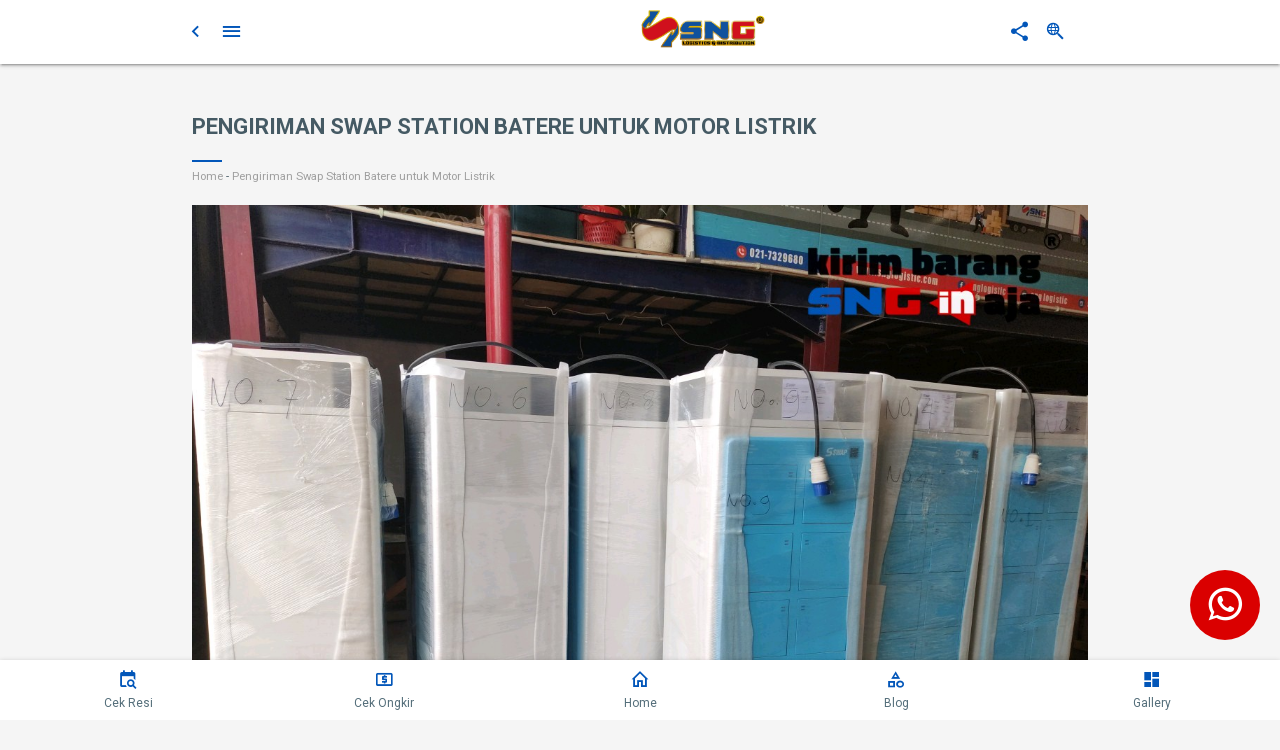

--- FILE ---
content_type: text/html; charset=UTF-8
request_url: https://snglogistic.com/pengiriman-swap-station-batere-untuk-motor-listrik.html
body_size: 12819
content:
<!DOCTYPE html>
<html lang="id">

<head>
    <!-- 
         * @Package: Zak mobile App
         * @Author: themepassion
         * @Version: 1.0
        -->
    
<meta http-equiv="Content-Type" content="text/html; charset=UTF-8" />
<meta name="viewport" content="width=device-width, initial-scale=1, maximum-scale=1.0" />
<title>Jasa Pengiriman Swap Station Batere untuk Motor Listrik - SNG Logistic</title>
<link rel="icon" href="https://snglogistic.com/favicon.ico">
<link rel="shortcut icon" href="https://snglogistic.com/favicon.ico">


<link rel="manifest" href="https://snglogistic.com/_manifest.json">

<!-- <link rel="alternate" hreflang="id" href="https://snglogistic.com/" /> -->

<!-- This site is optimized with the Yoast SEO Premium plugin v7.8 - https://yoast.com/wordpress/plugins/seo/ -->
<meta name="description" content="SNG Logistic berusaha memberikan layanan terbaik untuk Pengiriman Motor Listrik dan Swap Station ke seluruh kota di Indonesia dengan harga yang murah - Jasa Pengiriman Swap Station Batere untuk Motor Listrik - SNG Logistic" />
<meta name="keywords" content="pengiriman motor listrik, pengiriman swap station" />
<link rel="canonical" href="https://snglogistic.com/pengiriman-swap-station-batere-untuk-motor-listrik.html" />
<meta property="og:locale" content="id_ID" />
<meta property="og:type" content="article" />
<meta property="og:title" content="Jasa Pengiriman Swap Station Batere untuk Motor Listrik - SNG Logistic" />
<meta property="og:description" content="SNG Logistic berusaha memberikan layanan terbaik untuk Pengiriman Motor Listrik dan Swap Station ke seluruh kota di Indonesia dengan harga yang murah - Jasa Pengiriman Swap Station Batere untuk Motor Listrik - SNG Logistic" />
<meta property="og:url" content="https://snglogistic.com/pengiriman-swap-station-batere-untuk-motor-listrik.html" />
<meta property="og:site_name" content="SNG Logistic" />
<meta property="article:publisher" content="https://www.facebook.com/Sngcargo/" />
<meta property="article:tag" content="Kirim Barang Elektronik dan Kelistrikan" />
<meta property="article:section" content="Blog" />
<meta property="og:image" content="https://snglogistic.com/thumbs/100x100/images/TimePhoto_20220811_114138.jpg" />
<meta property="og:image:secure_url" content="https://snglogistic.com/thumbs/100x100/images/TimePhoto_20220811_114138.jpg" />
<meta name="twitter:card" content="summary_large_image" />
<meta name="twitter:description" content="SNG Logistic berusaha memberikan layanan terbaik untuk Pengiriman Motor Listrik dan Swap Station ke seluruh kota di Indonesia dengan harga yang murah - Jasa Pengiriman Swap Station Batere untuk Motor Listrik - SNG Logistic" />
<meta name="twitter:title" content="Jasa Pengiriman Swap Station Batere untuk Motor Listrik - SNG Logistic" />
<meta name="twitter:image" content="https://snglogistic.com/thumbs/100x100/images/TimePhoto_20220811_114138.jpg" />
<script type='application/ld+json'>
    {
        "@context": "https:\/\/schema.org",
        "@type": "WebSite",
        "@id": "#website",
        "url": "https:\/\/snglogistic.com\/",
        "name": "SNG Logistic",
        "potentialAction": {
            "@type": "SearchAction",
            "target": "https:\/\/snglogistic.com\/?s={search_term_string}",
            "query-input": "required name=search_term_string"
        }
    }
</script>
<script type='application/ld+json'>
    {
        "@context": "https:\/\/schema.org",
        "@type": "Organization",
        "url": "https:\/\/snglogistic.com\/",
        "sameAs": ["https:\/\/www.facebook.com\/Sngcargo\/"],
        "@id": "https:\/\/snglogistic.com\/#organization",
        "name": "SNG Logistics",
        "logo": "http:\/\/snglogistic.com\/wp-content\/uploads\/2018\/08\/logo.png"
    }
</script>

<!-- Google Tag Manager -->
<script>
    (function(w, d, s, l, i) {
        w[l] = w[l] || [];
        w[l].push({
            'gtm.start': new Date().getTime(),
            event: 'gtm.js'
        });
        var f = d.getElementsByTagName(s)[0],
            j = d.createElement(s),
            dl = l != 'dataLayer' ? '&l=' + l : '';
        j.async = true;
        j.src =
            'https://www.googletagmanager.com/gtm.js?id=' + i + dl;
        f.parentNode.insertBefore(j, f);
    })(window, document, 'script', 'dataLayer', 'GTM-W632Z9Z');
</script>
<!-- End Google Tag Manager -->
<meta name="google-site-verification" content="v0LxdF9Tf8IyE0vc_dBTsOUhQ0qaQmjRdJUNBbwQy6g" />
<meta name="google-site-verification" content="IIvIJsszTTAhZHHx0Q9IipHhgaczV48Pgvc1ZuyhNns" />
<meta name="facebook-domain-verification" content="nl9nxd5xvu3ni8y9yb3661xws02rxh" /> <!-- snglogistic.id  -->
<meta name="facebook-domain-verification" content="qzerls16ksakdnn5q3yczoz26nij8p" /> <!-- cargotangerang.id  -->
<meta name="facebook-domain-verification" content="55cl42uuk2zzxmglkw5w86tgmnk7fm" /> <!-- cargotangerang.co.id  -->


<!-- Global site tag (gtag.js) - Google Analytics -->
<script async src="https://www.googletagmanager.com/gtag/js?id=G-5V5LMH1KT4"></script>
<script>
    window.dataLayer = window.dataLayer || [];

    function gtag() {
        dataLayer.push(arguments);
    }
    gtag('js', new Date());

    gtag('config', 'G-5V5LMH1KT4');
</script>

        <!-- Facebook Pixel Code -->
        <script>
            ! function(f, b, e, v, n, t, s) {
                if (f.fbq) return;
                n = f.fbq = function() {
                    n.callMethod ?
                        n.callMethod.apply(n, arguments) : n.queue.push(arguments)
                };
                if (!f._fbq) f._fbq = n;
                n.push = n;
                n.loaded = !0;
                n.version = '2.0';
                n.queue = [];
                t = b.createElement(e);
                t.async = !0;
                t.src = v;
                s = b.getElementsByTagName(e)[0];
                s.parentNode.insertBefore(t, s)
            }(window, document, 'script',
                'https://connect.facebook.net/en_US/fbevents.js');
            fbq('init', '291702769556379');
            fbq('track', 'PageView');
        </script>
        <noscript><img height="1" width="1" style="display:none" src="https://www.facebook.com/tr?id=291702769556379&ev=PageView&noscript=1" /></noscript>
        <!-- End Facebook Pixel Code -->
            <!-- Facebook Pixel Code -->
        <script>
            ! function(f, b, e, v, n, t, s) {
                if (f.fbq) return;
                n = f.fbq = function() {
                    n.callMethod ?
                        n.callMethod.apply(n, arguments) : n.queue.push(arguments)
                };
                if (!f._fbq) f._fbq = n;
                n.push = n;
                n.loaded = !0;
                n.version = '2.0';
                n.queue = [];
                t = b.createElement(e);
                t.async = !0;
                t.src = v;
                s = b.getElementsByTagName(e)[0];
                s.parentNode.insertBefore(t, s)
            }(window, document, 'script',
                'https://connect.facebook.net/en_US/fbevents.js');
            fbq('init', ' 876139943265312');
            fbq('track', 'PageView');
        </script>
        <noscript><img height="1" width="1" style="display:none" src="https://www.facebook.com/tr?id= 876139943265312&ev=PageView&noscript=1" /></noscript>
        <!-- End Facebook Pixel Code -->
    
    <!-- CORE CSS FRAMEWORK - START -->
    <link href="https://snglogistic.com/template/zak/css/preloader.css" type="text/css" rel="stylesheet" media="screen,projection" />

    <link href="https://snglogistic.com/template/zak/css/materialize.css" type="text/css" rel="stylesheet" media="screen,projection" />
    <link href="https://snglogistic.com/template/zak/fonts/mdi/materialdesignicons.min.css" type="text/css" rel="stylesheet" media="screen,projection" />
    <link href="https://snglogistic.com/template/zak/plugins/perfect-scrollbar/perfect-scrollbar.css" type="text/css" rel="stylesheet" media="screen,projection" />
    <link href="https://snglogistic.com/template/zak/plugins/fancybox/jquery.fancybox.min.css" type=" text/css" rel="stylesheet" media="screen,projection" />


    <!-- CORE CSS FRAMEWORK - END -->


    <!-- OTHER SCRIPTS INCLUDED ON THIS PAGE - START -->
    <!-- OTHER SCRIPTS INCLUDED ON THIS PAGE - END -->

    <!-- CORE CSS TEMPLATE - START -->


    <link href="https://snglogistic.com/template/zak/css/style-sng.css?v=v1" type="text/css" rel="stylesheet" media="screen,projection" id="main-style" />
    <!-- CORE CSS TEMPLATE - END -->


    <!-- CORE JS FRAMEWORK - START -->
    <script src="https://snglogistic.com/template/zak/js/jquery-2.2.4.min.js"></script>
    <script src="https://snglogistic.com/template/zak/js/materialize.js"></script>
    <script src="https://snglogistic.com/template/zak/plugins/perfect-scrollbar/perfect-scrollbar.min.js"></script>
    <script src="https://snglogistic.com/template/zak/plugins/fancybox/jquery.fancybox.min.js"></script>
    <!-- CORE JS FRAMEWORK - END -->
    <style>
        body .primary-bg {
            background-color: #0256B9;
        }

        .primary {
            background-color: #0256B9;
        }

        .mdi {
            color: #0256B9;
        }

        .text-white {
            color: white;
        }

        .danger {
            background-color: #DA0000;
        }

        .post_title {
            font-size: large;
            font-weight: bold;
            line-height: 1.3rem;
            margin: 3px;
            color: #0256B9;
            text-overflow: ellipsis;
            overflow: hidden;
            display: -webkit-box !important;
            -webkit-line-clamp: 2;
            -webkit-box-orient: vertical;
            white-space: normal;
        }

        .snippet {
            font-size: small;
            line-height: 1.3rem;
            color: #808080;
            text-overflow: ellipsis;
            overflow: hidden;
            display: -webkit-box !important;
            -webkit-line-clamp: 4;
            -webkit-box-orient: vertical;
            white-space: normal;
        }

        .post_image {
            float: left;
            margin: 3px;
            width: 72px;
        }

        .footer-menu li a.active i {
            background-color: #0256B9;
        }

        .danger:hover {
            background-color: #DA0000
        }

        .danger:focus {
            background-color: #DA0000
        }
    </style>
    <script src="https://static.snglogistic.com/assets/lead/sngAnalytics.js?v=1768936213" defer></script>
</head>
<!-- END HEAD -->

<!-- BEGIN BODY -->


<body class="  html" data-header="light" data-footer="dark" data-header_align="center" data-menu_type="left" data-menu="light" data-menu_icons="on" data-footer_type="left" data-site_mode="light" data-footer_menu="show" data-footer_menu_style="light">

        <div itemprop="image" itemscope="itemscope" itemtype="http://schema.org/ImageObject">
        <meta content="url_gambar" itemprop='https://snglogistic.com/thumbs/100x100/images/TimePhoto_20220811_114138.jpg' />
    </div>

    <!-- Google Tag Manager (noscript) -->
    <!-- End Google Tag Manager (noscript) -->
    <div class="preloader-background">
        <div class="preloader-wrapper">
            <div id="preloader"></div>
        </div>
    </div>



    <!-- START navigation -->
    <nav class="fixedtop topbar navigation" role="navigation">
        <div class="nav-wrapper container">
            <a id="logo-container" href="https://snglogistic.com/" class=" brand-logo "><img style="margin-top: 10px;" height="38" src="https://snglogistic.com/uploads/settings/SNG CARGO HEADER.png" alt="SNG Logistic Logo" /></a>
            <!-- <ul class="right hide-on-med-and-down">
        <li><a href="#">Navbar Link</a></li>
      </ul> -->

            <!-- <ul id="nav-mobile" class="sidenav">
        <li><a href="#">Navbar Link</a></li>
      </ul> -->
            <a href="#" data-target="" class="waves-effect waves-circle navicon back-button htmlmode show-on-large "><i class="mdi mdi-chevron-left" data-page=""></i></a>

            <a href="#" data-target="slide-nav" class="waves-effect waves-circle navicon sidenav-trigger show-on-large"><i class="mdi mdi-menu"></i></a>
            <a href="https://snglogistic.com/search" data-target="slide-settings" class="waves-effect waves-circle navicon right sidenav-trigger show-on-large pulse"><i class="mdi mdi-search-web"></i></a>
            <span class="waves-effect waves-circle navicon right nav-site-mode show-on-large modal-trigger" href="#shareModal"><i class="mdi mdi-share-variant mdi-transition1"></i></span>
        </div>
    </nav>
    <style>
    .collapsible-header {
        line-height: 48px;
        font-size: 14px;
        font-weight: 500;
        text-transform: uppercase;
    }

    .collapsible-header i {
        margin-right: 2px;
        margin-left: -1px;
        top: 0px;
        position: relative;
        font-size: 16px;
    }
</style>

<ul id="slide-nav" class="sidenav sidemenu">
    <li class="menu-close"><i class="mdi mdi-close"></i></li>
    <li class="user-wrap">
        <div class="user-view row">
            <a href="https://snglogistic.com/"><img width="100%" src="https://snglogistic.com/uploads/settings/SNG CARGO HEADER.png" alt="SNG Logistic Logo"></a>
        </div>
    </li>
    <div class="divider"></div>
    <li class="menulinks">
        <ul class="collapsible transparent z-depth-0">
            <li class="lvl1 "><div class=" waves-effect "><a  href="https://snglogistic.com/"><i class="mdi mdi-home-outline"></i><span class="title">Home</span></a></div></li><li class="lvl1 "><div class=" waves-effect "><a target="_blank" href="https://snglogistic.com/tentang-kami.html"><i class="mdi mdi-home-outline"></i><span class="title">Tentang Kami</span></a></div></li><li class="lvl1"><div class="collapsible-header"><i class="mdi mdi-truck"></i>Tarif Pengiriman Darat</div><div class="collapsible-body"><ul class="collapsible transparent z-depth-0"><li class="lvl1 "><div class=" waves-effect "><a  href="https://snglogistic.com/categori/tarif-pengiriman-pulau-jawa"><i class="mdi mdi-adjust"></i><span class="title">Tarif tujuan Pulau Jawa</span></a></div></li><li class="lvl1 "><div class=" waves-effect "><a  href="https://snglogistic.com/categori/tarif-sumatera-area"><i class="mdi mdi-adjust"></i><span class="title">Tarif tujuan Sumatera</span></a></div></li><li class="lvl1 "><div class=" waves-effect "><a target="_blank" href="https://snglogistic.com/tarif-pengiriman-jakarta-denpasar-bali.html"><i class="mdi mdi-adjust"></i><span class="title">Tarif tujuan Bali</span></a></div></li><li class="lvl1 "><div class=" waves-effect "><a target="_blank" href="https://snglogistic.com/tarif-pengiriman-jakarta-mataram-ntb.html"><i class="mdi mdi-adjust"></i><span class="title">Tarif tujuan NTB</span></a></div></li></ul></div></li><li class="lvl1"><div class="collapsible-header"><i class="mdi mdi-truck-delivery"></i>Tarif Pengiriman Laut</div><div class="collapsible-body"><ul class="collapsible transparent z-depth-0"><li class="lvl1 "><div class=" waves-effect "><a  href="https://snglogistic.com/categori/tarif-kalimantan-area"><i class="mdi mdi-adjust"></i><span class="title">Tarif tujuan Kalimantan</span></a></div></li><li class="lvl1 "><div class=" waves-effect "><a  href="https://snglogistic.com/categori/tarif-sulawesi-area"><i class="mdi mdi-adjust"></i><span class="title">Tarif tujuan Sulawesi</span></a></div></li><li class="lvl1 "><div class=" waves-effect "><a target="_blank" href="https://snglogistic.com/tarif-pengiriman-jakarta-kupang-ntt.html"><i class="mdi mdi-adjust"></i><span class="title">Tarif tujuan NTT</span></a></div></li><li class="lvl1 "><div class=" waves-effect "><a  href="https://snglogistic.com/categori/tarif-pengiriman-ke-maluku"><i class="mdi mdi-adjust"></i><span class="title">Tarif tujuan Maluku</span></a></div></li><li class="lvl1 "><div class=" waves-effect "><a  href="https://snglogistic.com/categori/tarif-pengiriman-ke-papua"><i class="mdi mdi-adjust"></i><span class="title">Tarif tujuan Papua</span></a></div></li></ul></div></li><li class="lvl1 "><div class=" waves-effect "><a target="_blank" href="https://snglogistic.com/tarif-pengiriman-udara.html"><i class="mdi mdi-airplane"></i><span class="title">Tarif Pengiriman Udara</span></a></div></li><li class="lvl1 "><div class=" waves-effect "><a target="_blank" href="https://snglogistic.com/tarif-pengiriman-via-container.html"><i class="mdi mdi-view-stream"></i><span class="title">Tarif Container</span></a></div></li><li class="lvl1 "><div class=" waves-effect "><a target="_blank" href="https://snglogistic.com/tarif-pengiriman-motor.html"><i class="mdi mdi-view-stream"></i><span class="title">Tarif Kirim Motor</span></a></div></li><li class="lvl1 "><div class=" waves-effect "><a  href="https://snglogistic.com/jadwal-kapal.html"><i class="mdi mdi-view-stream"></i><span class="title">Jadwal Kapal</span></a></div></li><li class="lvl1 "><div class=" waves-effect "><a  href="https://snglogistic.com/categori/blog"><i class="mdi mdi-shape-outline"></i><span class="title">Blog</span></a></div></li><li class="lvl1 "><div class=" waves-effect "><a target="_blank" href="https://snglogistic.com/gallery"><i class="mdi mdi-camera-image"></i><span class="title">Galeri</span></a></div></li><li class="lvl1 "><div class=" waves-effect "><a target="_blank" href="https://www.google.com/search?q=SNGCARGO&ludocid=12040640976748216510&ibp=gwp;0,7&source=g.page.default#lkt=LocalPoiReviews"><i class="mdi mdi-message-text-outline"></i><span class="title">Testimonial</span></a></div></li><li class="lvl1 "><div class=" waves-effect "><a  href="https://snglogistic.com/karir"><i class="mdi mdi-account-multiple-plus"></i><span class="title">Karir</span></a></div></li><li class="lvl1 "><div class=" waves-effect "><a  href="https://snglogistic.com/hubungi-kami"><i class="mdi mdi-cellphone-basic"></i><span class="title">Hubungi Kami</span></a></div></li>
        </ul>
    </li>


</ul><style>
    table {
        display: block;
        width: 100%;
        overflow-x: auto;
        white-space: nowrap;
        background-color: transparent;
        box-shadow: none;
    }

    table tr td {
        padding-top: 2px;
        padding-bottom: 2px;
        line-height: normal;
        white-space: nowrap;
        font-size: smaller;
        border-radius: 0rem;
    }


    table tr th {
        padding-top: 2px;
        padding-bottom: 2px;
        background-color: #000080;
        color: white;
        white-space: nowrap;
        font-size: smaller;
        border-radius: 0rem;
    }

    thead tr td {
        background-color: #000080;
        color: white;
    }

    tr {
        background-color: #FFFFFF;
    }

    tr:nth-child(odd) {
        background-color: #EEEEEE;
    }

    tr:hover {
        background-color: #f5f5f5;
    }
</style>

<div class="container">
    <div class="section">
        <h1 class="pagetitle" style="margin-bottom: 0px;">Pengiriman Swap Station Batere untuk Motor Listrik</h1>
        <small><a class="grey-text" href="https://snglogistic.com/">Home</a> - <a class="grey-text" href="https://snglogistic.com/pengiriman-swap-station-batere-untuk-motor-listrik.html">Pengiriman Swap Station Batere untuk Motor Listrik</a></small>
        <p>
            <img src="https://snglogistic.com/uploads/images/TimePhoto_20220811_114138.jpg" alt="Pengiriman Swap Station Batere untuk Motor Listrik" width="100%">        </p>
        <p><h2><strong>Pengiriman Swap Station Motor Listrik</strong></h2>
<p style="text-align: justify;">SNG Logistic berusaha memberikan layanan terbaik untuk Pengiriman Motor Listrik dan Swap Station ke seluruh kota di Indonesia. Kami mengamati bahwa perkembangan distribusi motor listrik dan swap station kedepannya akan diperluas jaringannya. Sekarang ini Motor listrik sudah menjadi alternatif kendaraan ramah lingkungan yang lebih terjangkau dan fleksibel.</p>
<p style="text-align: justify;">Apalagi, pasar sepeda motor listrik di Tanah Air mulai diramaikan dengan pilihan yang semakin beragam. Mengenai kendaraan listrik yang lekat dengan harga mahal pun kini sudah tidak berlaku lagi, karena setiap pabrikan telah berlomba untuk menarik minat konsumen dengan menawarkan harga terbaik mereka.</p>
<p style="text-align: justify;">Terlebih jika mengingat bahwa motor listrik relatif lebih simpel dan terjangkau, sehingga bisa menjadi alternatif menarik buat kamu yang punya budget terbatas. Beberapa Merk Motor Listrik yang sudah beredar di Indonesia dengan range harga 8 - 14jt an dan 20 jt an antara lain : ECGO 2, Selis Eagle Prix, Smoot Tempur, Uwinfly, Elvindo, Oyika, Gesits, Selis Agats, Volta 401, Uwinfly N9 Pro.</p>
<h2><strong>Motor Listrik, Swap Station, dan Pendistribusiannya</strong></h2>
<p style="text-align: justify;">Salah satu dari merk motor listrik diatas yaitu Smoot Tempur dimana penukaran baterai motor listrik Smoot juga diklaim bebas biaya. Di Jadetabek titik Swap Station ada di Alfamart, Alfamidi dan SPBU Shell. Jadi pemilik Smoot Tempur tinggal menukar baterai yang habis dengan baterai yang tersedia di Swap Station.</p>
<p style="text-align: justify;">Selain itu, Smoot juga memiliki aplikasi yang salah satu fungsinya berguna untuk menambah pengisian jarak tempuh motor listrik yang dipasarkannya denganbiaya top up kuota. Hingga saat ini Smoot Tempur menawarkan layanan penukaran baterai secara langsung atau tanpa charge di Swap Station, jumlah Swap Station saja sudah lebih dari 400 outlet di wilayah Jadetabek, Bali dan wilayah lainnya.</p>
<p style="text-align: justify;">Beberapa Merk motor listrik pendistribusiannya sudah menyebar kebeberapa kota seiring juga dengan pengembangan Swap Station untuk pertukaran baterenya. Melihat pendistibusian Swap Station dan motor listrik ini akan meluas ke beberapa pulau di Indonesia, pastinya tidak akan terlepas dari kebutuhan jasa pengiriman atau jasa cargo.&nbsp; <a href="https://snglogistic.com/">SNG Logistic</a> melihat ini adalah kesempatan yang baik untuk ambil bagian dalam pengiriman swap station dan motor listrik</p>
<p>&lt;="https://snglogistic.com/uploads/images/kirim-swap-station-sng-logistic.jpg"&gt;<a href="https://lead.snglogistic.com/cs" target="_blank" rel="noopener"><img src="https://snglogistic.com/uploads/images/kirim-swap-station-sng-logistic.jpg" alt="" width="100%" /></a></p>
<h2><strong>Kerjasama layanan Corporate Project Cargo untuk Pengiriman Swap Station</strong></h2>
<p style="text-align: justify;">Melihat fakta dari perkembangan dan pengadaan fasilitas motor listrik dan Jaringan Swap Station yang akan diperluas. Karena hal ini juga akan terkait dengan layanan Cargo Darat dan Cargo Laut yang ada pada bisnis kami, maka dari itu SNG Logistic ingin berpartisipasi memberikan dukungan layanan pengiriman motor listrik bagi para Dealer Resmi Motor Listrik dan Perusahaan manufaktur atau Fabrikasi Charge Station.</p>
<p style="text-align: justify;">Dimana kami, SNG Logistic sudah memiliki keberhasilan dalam proyek pengiriman motor pengadaan yang pernah kami distribusikan keseluruh kantor cabang Pegadaian di Indonesia. Kami dengan senang hati membuka kerjasama layanan Corporate Project Cargo untuk pengiriman swap station ke swap point via Cargo darat dan Cargo Laut. Untuk info lebih lanjut seputar jasa pengiriman, hubungi SNG Logistic via <a href="https://lead.snglogistic.com/cs" target="_blank" rel="noopener">whatsapp</a>,&nbsp;<em>yaa!</em></p>
<p style="text-align: justify;"><a href="https://lead.snglogistic.com/cs" target="_blank" rel="noopener"><em><img src="https://snglogistic.com/uploads/images/CHAT CS.gif" alt="Pengiriman Swap Station Batere untuk Motor Listrik" width="360" height="" /></em></a></p></p>
            <i>Author :</i>
    <br>     <div class="row">
        <div class="col s2 pad-0"  style="padding-top: 5px;">
            <img width="100%" src="https://snglogistic.com/uploads/images/Lazmi Latifah.webp" alt="Siti L. Latifah">
        </div>
        <div class="col s10 pad-0" style="padding-left: 10px;">
            <div><b class="pad-0 mar-0">Siti L. Latifah</b></div>
            <div>SEO Content Writer</div>
            <i><small>Siti L. Latifah, mengawali karir kepenulisannya pada 2019, dan telah menjadi kontributor berpengalaman di berbagai media. Sejak 2022 fokus dalam industri kargo dan logistik.  Dengan latar belakang sastra dan wawasan mendalam tentang logistik, tulisannya dapat dijadikan sumber terpercaya untuk informasi terkini di dunia kargo dan logistik Indonesia. Mari terhubung!</small></i>
            <div>
                <a href="https://www.facebook.com/snglogistic/" target="_blank">
                    <img src="https://snglogistic.com/uploads/icon_share/sng-fb-page.png" alt="Facebook Siti L. Latifah" width="30" height="30">
                </a>
                <a href="https://www.linkedin.com/in/sitilazmilatifah/" target="_blank">
                    <img src="https://snglogistic.com/uploads/icon_share/sng-linkedin.png" alt="Linkedin Siti L. Latifah" width="30" height="30">
                </a>
            </div>
        </div>
    </div>

    </div>
</div>
    <ul class="collapsible transparent z-depth-0">
            </ul>

<div class="container">
    <div class="section">
        Tag : <a href='https://snglogistic.com/tag/kirim-barang-elektronik-dan-kelistrikan'>Kirim Barang Elektronik dan Kelistrikan</a>    </div>
</div>
<div class="divider"></div>

<div class="container">
    <div class="section">
        Bagikan :
        <button onclick="socialWindow('https://www.facebook.com/sharer.php?u=');" class="">
            <i class="mdi mdi-facebook"></i>
        </button>
        <button onclick="socialWindow('https://twitter.com/intent/tweet?url=');" class="">
            <i class="mdi mdi-twitter"></i>
        </button>
        <button onclick="socialWindow('whatsapp://send?text=');" class="">
        <i class="mdi mdi-whatsapp"></i>
        </button>
        <button onclick="socialWindow('https://www.linkedin.com/shareArticle?mini=true&url=');" class="">
            <i class="mdi mdi-linkedin"></i>
        </button>
        <button onclick="socialWindow('https://tumblr.com/share/link?url=');" class="">
            <i class="mdi mdi-tumblr"></i>
        </button>
    </div>
</div><div class="divider"></div>
    <div class="container">
        <div class="section">
            <u><i>Related Posts :</i> </u>
            <div class="row ui-mediabox blogs">
                                    <div class="col s12 l3">
                                                    <div class="blog-img-wrap">
                                <span class="img-wrap" href="https://snglogistic.com/uploads/images/Jasa Ekspedisi Kirim Filter.webp" data-fancybox="images" data-caption="Jasa Ekspedisi Kirim Filter ke Seluruh Indonesia">
                                    <img class="z-depth-1" style="width: 100%;" src="https://snglogistic.com/thumbs/480x480/images/Jasa Ekspedisi Kirim Filter.webp" alt="Jasa Ekspedisi Kirim Filter ke Seluruh Indonesia">
                                </span>
                            </div>
                                                <div class="blog-info" style="height: 9rem;">
                            <a class="post_title" href="https://snglogistic.com/jasa-ekspedisi-kirim-filter.html">Jasa Ekspedisi Kirim Filter ke Seluruh Indonesia</a>
                            <div class="snippet">Jasa Ekspedisi Kirim Filter Apakah Anda sedang berencana mengirim filter? Baik itu fiter air, filter oli, filter udara, atau filter lainnya. Nah, Anda...</div>
                        </div>
                        <div class="divider"></div>
                    </div>
                                                        <div class="col s12 l3">
                                                    <div class="blog-img-wrap">
                                <span class="img-wrap" href="https://snglogistic.com/uploads/images/Jasa Ekspedisi Kirim AC.webp" data-fancybox="images" data-caption="Jasa Ekspedisi Kirim AC Cepat, Murah, & Aman">
                                    <img class="z-depth-1" style="width: 100%;" src="https://snglogistic.com/thumbs/480x480/images/Jasa Ekspedisi Kirim AC.webp" alt="Jasa Ekspedisi Kirim AC Cepat, Murah, & Aman">
                                </span>
                            </div>
                                                <div class="blog-info" style="height: 9rem;">
                            <a class="post_title" href="https://snglogistic.com/jasa-ekspedisi-kirim-ac.html">Jasa Ekspedisi Kirim AC Cepat, Murah, & Aman</a>
                            <div class="snippet">Pengiriman AC dalam jumlah banyak, baik untuk keperluan pribadi atau bisnis memerlukan penanganan khusus agar tidak rusak selama perjalanan dan tentunya...</div>
                        </div>
                        <div class="divider"></div>
                    </div>
                                                        <div class="col s12 l3">
                                                    <div class="blog-img-wrap">
                                <span class="img-wrap" href="https://snglogistic.com/uploads/images/Jasa Ekspedisi Kirim IPAL dan Solar Cell.webp" data-fancybox="images" data-caption="Jasa Ekspedisi Kirim IPAL dan Solar Cell">
                                    <img class="z-depth-1" style="width: 100%;" src="https://snglogistic.com/thumbs/480x480/images/Jasa Ekspedisi Kirim IPAL dan Solar Cell.webp" alt="Jasa Ekspedisi Kirim IPAL dan Solar Cell">
                                </span>
                            </div>
                                                <div class="blog-info" style="height: 9rem;">
                            <a class="post_title" href="https://snglogistic.com/jasa-ekspedisi-kirim-ipal-dan-solar-cell.html">Jasa Ekspedisi Kirim IPAL dan Solar Cell</a>
                            <div class="snippet">Dalam mendukung kebutuhan industri dan proyek-proyek pembangunan berkelanjutan, pengiriman peralatan seperti Instalasi Pengolahan Air Limbah (IPAL) dan...</div>
                        </div>
                        <div class="divider"></div>
                    </div>
                                                        <div class="col s12 l3">
                                                    <div class="blog-img-wrap">
                                <span class="img-wrap" href="https://snglogistic.com/uploads/images/Jasa Ekspedisi Kirim Trafo.webp" data-fancybox="images" data-caption="Jasa Ekspedisi Kirim Trafo Door to Door">
                                    <img class="z-depth-1" style="width: 100%;" src="https://snglogistic.com/thumbs/480x480/images/Jasa Ekspedisi Kirim Trafo.webp" alt="Jasa Ekspedisi Kirim Trafo Door to Door">
                                </span>
                            </div>
                                                <div class="blog-info" style="height: 9rem;">
                            <a class="post_title" href="https://snglogistic.com/jasa-ekspedisi-kirim-trafo.html">Jasa Ekspedisi Kirim Trafo Door to Door</a>
                            <div class="snippet">Mengirim trafo bukanlah pekerjaan sederhana, mengingat ukurannya yang besar, berat, dan membutuhkan penanganan khusus. Oleh karena itu, dibutuhkan jasa...</div>
                        </div>
                        <div class="divider"></div>
                    </div>
                    </div><div class="row ui-mediabox blogs">                            </div>
        </div>
    </div>
    <style>
        .scroll {
            width: 100%;
            overflow: auto;
            white-space: nowrap;
        }
    </style>

    <div class="divider"></div>
    <div class="container">
        <div class="section">
            <b class="primary-text">Our Customer</b>
            <div class="scroll">
                <span href="https://snglogistic.com/uploads/images/Customer/sumber-alfaria.jpg" data-fancybox="customer" data-caption="PT. Sumber Alfaria Trijaya .Tbk"> <img class="z-depth-1"  src="https://snglogistic.com/thumbs/100x75/images/Customer/sumber-alfaria.jpg" alt="PT. Sumber Alfaria Trijaya .Tbk"></span><span href="https://snglogistic.com/uploads/images/Customer/pupuk-kaltim.jpg" data-fancybox="customer" data-caption="PT. Pupuk Kaltim"> <img class="z-depth-1"  src="https://snglogistic.com/thumbs/100x75/images/Customer/pupuk-kaltim.jpg" alt="PT. Pupuk Kaltim"></span><span href="https://snglogistic.com/uploads/images/Customer/pertagas.jpg" data-fancybox="customer" data-caption="PT. Pertamina Gas"> <img class="z-depth-1"  src="https://snglogistic.com/thumbs/100x75/images/Customer/pertagas.jpg" alt="PT. Pertamina Gas"></span><span href="https://snglogistic.com/uploads/images/Customer/optima-jasa.jpg" data-fancybox="customer" data-caption="PT. PESONNA OPTIMA JASA"> <img class="z-depth-1"  src="https://snglogistic.com/thumbs/100x75/images/Customer/optima-jasa.jpg" alt="PT. PESONNA OPTIMA JASA"></span><span href="https://snglogistic.com/uploads/images/Customer/novo.jpg" data-fancybox="customer" data-caption="PT. NOVO COMPLAST INDONESIA"> <img class="z-depth-1"  src="https://snglogistic.com/thumbs/100x75/images/Customer/novo.jpg" alt="PT. NOVO COMPLAST INDONESIA"></span><span href="https://snglogistic.com/uploads/images/Customer/monk-kreasi.jpg" data-fancybox="customer" data-caption="PT. MONG KREASI INDONESIA"> <img class="z-depth-1"  src="https://snglogistic.com/thumbs/100x75/images/Customer/monk-kreasi.jpg" alt="PT. MONG KREASI INDONESIA"></span><span href="https://snglogistic.com/uploads/images/Customer/mentari-book.jpg" data-fancybox="customer" data-caption="PT. MENTARI BOOKS INDONESIA"> <img class="z-depth-1"  src="https://snglogistic.com/thumbs/100x75/images/Customer/mentari-book.jpg" alt="PT. MENTARI BOOKS INDONESIA"></span><span href="https://snglogistic.com/uploads/images/Customer/len.jpg" data-fancybox="customer" data-caption="LEN LOGISTIC"> <img class="z-depth-1"  src="https://snglogistic.com/thumbs/100x75/images/Customer/len.jpg" alt="LEN LOGISTIC"></span><span href="https://snglogistic.com/uploads/images/Customer/kompas-tv.jpg" data-fancybox="customer" data-caption="KOMPAS TV"> <img class="z-depth-1"  src="https://snglogistic.com/thumbs/100x75/images/Customer/kompas-tv.jpg" alt="KOMPAS TV"></span><span href="https://snglogistic.com/uploads/images/Customer/kaercher.jpg" data-fancybox="customer" data-caption="PT. KAERCHER INDONESIA"> <img class="z-depth-1"  src="https://snglogistic.com/thumbs/100x75/images/Customer/kaercher.jpg" alt="PT. KAERCHER INDONESIA"></span><span href="https://snglogistic.com/uploads/images/Customer/indotherapy.jpg" data-fancybox="customer" data-caption="INDO THERAPY"> <img class="z-depth-1"  src="https://snglogistic.com/thumbs/100x75/images/Customer/indotherapy.jpg" alt="INDO THERAPY"></span><span href="https://snglogistic.com/uploads/images/Customer/ikea.jpg" data-fancybox="customer" data-caption="IKEA ALAM SUTERA"> <img class="z-depth-1"  src="https://snglogistic.com/thumbs/100x75/images/Customer/ikea.jpg" alt="IKEA ALAM SUTERA"></span><span href="https://snglogistic.com/uploads/images/Customer/growing-rich.jpg" data-fancybox="customer" data-caption="PT. GROWING RICH"> <img class="z-depth-1"  src="https://snglogistic.com/thumbs/100x75/images/Customer/growing-rich.jpg" alt="PT. GROWING RICH"></span><span href="https://snglogistic.com/uploads/images/Customer/cardig.jpg" data-fancybox="customer" data-caption="PT. CARDIG LOGISTIC INDONESIA"> <img class="z-depth-1"  src="https://snglogistic.com/thumbs/100x75/images/Customer/cardig.jpg" alt="PT. CARDIG LOGISTIC INDONESIA"></span><span href="https://snglogistic.com/uploads/images/Customer/boilermech.jpg" data-fancybox="customer" data-caption="PT. BOILERMECH MANUFACTURING INDONESIA"> <img class="z-depth-1"  src="https://snglogistic.com/thumbs/100x75/images/Customer/boilermech.jpg" alt="PT. BOILERMECH MANUFACTURING INDONESIA"></span><span href="https://snglogistic.com/uploads/images/Customer/antam.jpg" data-fancybox="customer" data-caption="PT. ANTAM Tbk"> <img class="z-depth-1"  src="https://snglogistic.com/thumbs/100x75/images/Customer/antam.jpg" alt="PT. ANTAM Tbk"></span><span href="https://snglogistic.com/uploads/images/Customer/altrak.jpg" data-fancybox="customer" data-caption="PT. ALTRAK 1978"> <img class="z-depth-1"  src="https://snglogistic.com/thumbs/100x75/images/Customer/altrak.jpg" alt="PT. ALTRAK 1978"></span><span href="https://snglogistic.com/uploads/images/Customer/alita.jpg" data-fancybox="customer" data-caption="PT. ALITA PRAYA MITRA"> <img class="z-depth-1"  src="https://snglogistic.com/thumbs/100x75/images/Customer/alita.jpg" alt="PT. ALITA PRAYA MITRA"></span><span href="https://snglogistic.com/uploads/images/Customer/kpu.jpg" data-fancybox="customer" data-caption="KOMISI PEMILIHAN UMUM"> <img class="z-depth-1"  src="https://snglogistic.com/thumbs/100x75/images/Customer/kpu.jpg" alt="KOMISI PEMILIHAN UMUM"></span>            </div>
        </div>
    </div>

    <script type="text/javaScript">
        $("[data-fancybox=customer]").fancybox({
  buttons : [ 
    "slideShow",
    "zoom",
    "fullScreen",
    "close",
    "thumbs"
  ],
  thumbs : {
    autoStart : false
  }
});
</script>

<style>
    .follow_img {
        height: 30;
    }

    .share_img {
        width: 100%;
        max-width: 50px;
    }

    .icon_share {
        display: table;
    }

    .td_share {
        padding-top: 10px;
        padding-bottom: 5px;
        padding-left: 5px;
        padding-right: 5px;
        text-align: center;
    }

    .wwwa__pulse,
    .wwwa__cta {
        margin-bottom: 60px;
    }
</style>

    <div class="container">
                                                                                        <a href="https://lead.snglogistic.com/cs">
                    <img width="100%" src="https://ads.snglogistic.com/wp-content/uploads/2024/05/TES-GIF-6.gif" alt="Customer Service" title="Customer Service">
                </a>
                            <div class="section">
            <b class="primary-text">Marketing :</b>
            <div class="divider"></div>
            <div class=" vertical-align: middle; ">
                                                        <a href="https://lead.snglogistic.com/sumatera-babel-kepri">
                            <div>
                                                                    <img src="https://s.widgetwhats.com/user/3191/syifa-120x120.jpg" alt="Syifa" title="Syifa" class="circle" height="35" style="vertical-align:middle;margin: 4px;">
                                                                <span>
                                    <b>Syifa</b> :
                                    <i>All Area Sumatra</i> <i class="mdi mdi-whatsapp green-text"></i>
                                </span>
                            </div>


                            <div class="divider"></div>
                        </a>
                                                            <a href="https://lead.snglogistic.com/jawa-bali-ntb">
                            <div>
                                                                    <img src="https://s.widgetwhats.com/user/3191/mariza-1-120x120.jpg" alt="Mariza" title="Mariza" class="circle" height="35" style="vertical-align:middle;margin: 4px;">
                                                                <span>
                                    <b>Mariza</b> :
                                    <i>Jawa, Bali, & NTB</i> <i class="mdi mdi-whatsapp green-text"></i>
                                </span>
                            </div>


                            <div class="divider"></div>
                        </a>
                                                            <a href="https://lead.snglogistic.com/ntt-maluku-papua">
                            <div>
                                                                    <img src="https://s.widgetwhats.com/user/3191/yanti-120x120.jpg" alt="Yanti" title="Yanti" class="circle" height="35" style="vertical-align:middle;margin: 4px;">
                                                                <span>
                                    <b>Yanti</b> :
                                    <i>NTT, Maluku & Papua</i> <i class="mdi mdi-whatsapp green-text"></i>
                                </span>
                            </div>


                            <div class="divider"></div>
                        </a>
                                                            <a href="https://lead.snglogistic.com/sulawesi">
                            <div>
                                                                    <img src="https://s.widgetwhats.com/user/3191/yeha-1-120x120.jpg" alt="Yeha" title="Yeha" class="circle" height="35" style="vertical-align:middle;margin: 4px;">
                                                                <span>
                                    <b>Yeha</b> :
                                    <i>All Area Sulawesi</i> <i class="mdi mdi-whatsapp green-text"></i>
                                </span>
                            </div>


                            <div class="divider"></div>
                        </a>
                                                            <a href="https://lead.snglogistic.com/kalimantan">
                            <div>
                                                                    <img src="https://s.widgetwhats.com/user/3191/melani-120x120.jpg" alt="Melani" title="Melani" class="circle" height="35" style="vertical-align:middle;margin: 4px;">
                                                                <span>
                                    <b>Melani</b> :
                                    <i>All Area Kalimantan</i> <i class="mdi mdi-whatsapp green-text"></i>
                                </span>
                            </div>


                            <div class="divider"></div>
                        </a>
                                                            <a href="https://lead.snglogistic.com/surabaya">
                            <div>
                                                                    <img src="https://s.widgetwhats.com/user/3191/mba-ira-bg-putih-120x120.jpg" alt="Ahdanira" title="Ahdanira" class="circle" height="35" style="vertical-align:middle;margin: 4px;">
                                                                <span>
                                    <b>Ahdanira</b> :
                                    <i>SNG Cargo Cabang</i> <i class="mdi mdi-whatsapp green-text"></i>
                                </span>
                            </div>


                            <div class="divider"></div>
                        </a>
                                                            <a href="https://lead.snglogistic.com/corporate-project">
                            <div>
                                                                    <img src="https://s.widgetwhats.com/user/3191/yuli-5-120x120.jpg" alt="Yuli" title="Yuli" class="circle" height="35" style="vertical-align:middle;margin: 4px;">
                                                                <span>
                                    <b>Yuli</b> :
                                    <i>Corporate Project</i> <i class="mdi mdi-whatsapp green-text"></i>
                                </span>
                            </div>


                            <div class="divider"></div>
                        </a>
                                                                </div>
        </div>
    </div>
    <!-- <script async src="https://s.widgetwhats.com/wwwa.js" data-wwwa="6641"></script> -->

<div class="divider"></div>
<table class="icon_share">
    <tr>
        <td class="td_share" style="padding-left: 10px;">
            <a href="https://g.page/SNGCARGO" target="_blank">
                <img class="share_img" src="https://snglogistic.com/uploads/icon_share/sng-google-mybusiness.png" alt="SNG Logistic | Google Business" /></a>
        </td>
        <td class="td_share">
            <a href="https://www.facebook.com/snglogistic/" target="_blank">
                <img class="share_img" src="https://snglogistic.com/uploads/icon_share/sng-fb-page.png" alt="SNG Logistic | Facebook" /></a>
        </td>
        <td class="td_share">
            <a href="https://www.instagram.com/sngcargo/" target="_blank">
                <img class="share_img" src="https://snglogistic.com/uploads/icon_share/sng-instagram.png" alt="SNG Logistic | Instagram" /></a>
        </td>
        <td class="td_share">
            <a href="https://www.youtube.com/channel/UCX2syp6HhAnLl6xTT2uYTTA?view_as=subscriber" target="_blank">
                <img class="share_img" src="https://snglogistic.com/uploads/icon_share/sng-youtube-channel.png" alt="SNG Logistic | Youtube" /></a>
        </td>
        <td class="td_share">
            <a href="https://www.linkedin.com/company/pt-sinar-niaga-gemilang" target="_blank">
                <img class="share_img" src="https://snglogistic.com/uploads/icon_share/sng-linkedin.png" alt="SNG Logistic | LinkedIn" /></a>
        </td>
        <td class="td_share">
            <a href="https://play.google.com/store/apps/details?id=com.snglogistic.app" target="_blank">
                <img class="share_img" src="https://snglogistic.com/uploads/icon_share/sng-apps.png" alt="SNG Logistic | Android App" /></a>
        </td>
        <td class="td_share" style="padding-right: 10px;">
            <a href="https://www.tiktok.com/@sngcargo" target="_blank">
                <img class="share_img" src="https://snglogistic.com/uploads/icon_share/sng-tiktok.png" alt="SNG Logistic | Tiktok" /></a>
        </td>
    </tr>
</table>

<style>
    .page-footer {
        background-color: #0256B9;
        color: white;
    }

    .sng-copyright {
        background-color: #DA0000;
        text-align: center;
        font-size: 13px;
        padding: 10px;
    }

    .sng-copyright a {
        color: white;
        font-weight: bold;
    }
</style>

<footer class="page-footer">
    <div class="container footer-content">
        <div class="row">
            <div class="">
                <h5 class="logo">SNG Logistic</h5>
                <p class="text">Cargo Murah Skala Retail, Corporate & Project</p>
            </div>
            <div class="link-wrap">
                <ul class="link-ul">
                    <li></br><b>SNG Cargo Head Office</b>
                        </br>Jl. Dr. Cipto Mangunkusumo, Komplek Peruri No.1,
                        Sudimara Timur, Kec. Ciledug,
                        Kota Tangerang, Banten 15151
                        </br>Telp : <a href="tel:0217329680">021 7329680</a>
                    </li>

                    <li></br><b>SNG Cargo Warehouse</b>
                        </br>Jl. Dr. Cipto Mangun Kusumo No. 69
                        Paninggilan Utara, Ciledug,
                        Tangerang, Banten 15151
                        </br>Telp : <a href="tel:081281555685">0812-8155-5685</a>
                        </br>( Di Dalam Pool Bus Sinar Jaya )
                    </li>


                    <li></br><b>SNG Cargo Makassar</b>
                        </br>Jl.Perintis Kemerdekaan KM 16, Komplek Kima Square Blok E No.15, Makassar, Sulawesi Selatan 90242
                        </br>Telp : <a href="tel:085282607475">0852-8260-7475</a>
                    </li>

                    <li></br><b>SNG Cargo Surabaya</b>
                        </br>Jl. Dupak Rukun No.118, Asem Rowo, Kec. Asemrowo, Surabaya, Jawa Timur 60182
                        </br>Telp : <a href="tel:03199256928">031-99256928</a> / <a href="tel:085282607475">0852-8260-7475</a>
                    </li>

                    <li></br><b>FOLLOW US</b>
                        </br>
                        <a href="https://g.page/SNGCARGO" target="_blank">
                            <img class="follow_img" src="https://snglogistic.com/uploads/icon_share/sng-google-mybusiness.png" alt="SNG Logistic | Google Business" /></a>
                        <a href="https://www.facebook.com/snglogistic/" target="_blank">
                            <img class="follow_img" src="https://snglogistic.com/uploads/icon_share/sng-fb-page.png" alt="SNG Logistic | Facebook" /></a>
                        <a href="https://www.instagram.com/sngcargo/" target="_blank">
                            <img class="follow_img" src="https://snglogistic.com/uploads/icon_share/sng-instagram.png" alt="SNG Logistic | Instagram" /></a>
                        <a href="https://www.youtube.com/channel/UCX2syp6HhAnLl6xTT2uYTTA?view_as=subscriber" target="_blank">
                            <img class="follow_img" src="https://snglogistic.com/uploads/icon_share/sng-youtube-channel.png" alt="SNG Logistic | Youtube" /></a>
                        <a href="https://www.linkedin.com/company/pt-sinar-niaga-gemilang" target="_blank">
                            <img class="follow_img" src="https://snglogistic.com/uploads/icon_share/sng-linkedin.png" alt="SNG Logistic | LinkedIn" /></a>
                        <a href="https://play.google.com/store/apps/details?id=com.snglogistic.app" target="_blank">
                            <img class="follow_img" src="https://snglogistic.com/uploads/icon_share/sng-apps.png" alt="SNG Logistic | Android App" /></a>
                        <a href="https://www.tiktok.com/@sngcargo" target="_blank">
                            <img class="follow_img" src="https://snglogistic.com/uploads/icon_share/sng-tiktok.png" alt="SNG Logistic | Tiktok" /></a>
                    </li>
                    <li></br><b>Downloads SNG Logistic Apps</b>
                        </br> <a target="_blank" href="https://play.google.com/store/apps/details?id=com.snglogistic.app">
                            <img height="50" src="https://snglogistic.com/template/google-play.png" alt="SNG Logistic Apps">
                        </a>
                    </li>
                    <li></br><b>Verified Vendor Ekspedisi</b>
                        </br> <img height="50" src="https://snglogistic.com/template/lkpp-white.png" alt="Verified Vendor Ekspedisi">
                    </li>
                    <li><b><a href="https://snglogistic.com/sitemap">Sitemap</a></b>
                    </li>
                </ul>
            </div>
        </div>
    </div>
    <div class="sng-copyright">
        <div class="container">
            Copyright 2026<a href="https://snglogistic.com/"> &copy; PT. Sinar Niaga Gemilang</a>
        </div>
    </div>
</footer>
<script src="https://static.snglogistic.com/assets/lead/popup.js?v=1768936213"
    defer
    data-placement-id="2"></script>


<style>
    /* Floating Button */
    #chat-button {
        position: fixed;
        bottom: 80px;
        right: 20px;
        width: 70px;
        height: 70px;
        border-radius: 50%;
        background: #DA0000;
        /* merah */
        display: flex;
        justify-content: center;
        align-items: center;
        cursor: pointer;
        box-shadow: 0 2px 8px rgba(0, 0, 0, 0.3);
        z-index: 1000;
        transition: background 0.3s;
        font-size: 40px;
        animation: pulse 1.8s infinite;
    }

    #chat-button:hover {
        background: #0256B9;
        /* biru saat hover */
    }

    #chat-button img {
        width: 30px;
        height: 30px;
    }

    /* Pulse Animation */
    @keyframes pulse {
        0% {
            box-shadow: 0 0 0 0 rgba(218, 0, 0, 0.6);
        }

        70% {
            box-shadow: 0 0 0 30px rgba(218, 0, 0, 0);
        }

        100% {
            box-shadow: 0 0 0 0 rgba(218, 0, 0, 0);
        }
    }


    /* Modal */
    #chat-modal {
        position: fixed;
        bottom: -700px;
        /* awal tersembunyi di luar layar */
        right: 20px;
        width: 320px;
        background: white;
        border-radius: 12px;
        box-shadow: 0 4px 12px rgba(0, 0, 0, 0.3);
        overflow: hidden;
        z-index: 1001;
        font-family: Arial, sans-serif;
        opacity: 0;
        transition: all 0.4s ease;
    }

    /* Saat modal terbuka */
    #chat-modal.show {
        bottom: 90px;
        opacity: 1;
    }

    /* Header */
    #chat-modal-header {
        background: #DA0000;
        /* merah */
        color: white;
        padding: 15px;
        font-weight: bold;
        display: flex;
        font-size: large;
        justify-content: space-between;
        align-items: center;
    }

    #chat-modal-header span {
        cursor: pointer;
        font-size: 18px;
        font-weight: bold;
    }

    /* Body */
    #chat-modal-body {
        padding: 0px;
        text-align: center;
        max-height: 400px;
        overflow-y: auto;
    }

    #chat-modal-body hr {
        border: none;
        border-bottom: 1px solid #e0e0e0;
        margin: 0px;
        padding: 0px;
    }

    #chat-modal-body p {
        margin: 0 0 15px;
        color: #555;
        font-size: 14px;
    }

    .agent {
        display: flex;
        align-items: center;
        padding: 10px;
        cursor: pointer;
        transition: background 0.3s;
    }

    .agent:hover {
        background: #f5f5f5;
    }

    .agent img {
        width: 50px;
        height: 50px;
        border-radius: 50%;
    }

    .agent-info-position {
        text-align: left;
        margin: 0px;
        padding: 0px;
        line-height: 1.3;

    }

    .agent-info-name {
        text-align: left;
        color: gray;
        display: block;
        margin: 0px;
        padding: 0px;
        line-height: 1.3;
    }

    .agent-info-status {
        text-align: left;
        color: green;
        font-size: 12px;
        margin: 0px;
        padding: 0px;
        line-height: 1.3;
    }
</style>

<!-- Floating Button -->
<div id="chat-button">
    <i class="mdi mdi-whatsapp text-white"></i>
</div>

<!-- Modal -->
<div id="chat-modal">
    <div id="chat-modal-header">
        Live Chat 24 Jam
        <span id="chat-close">&times;</span>
    </div>
    <div id="chat-modal-body">
        <p>Silahkan hubungi akun resmi customer service kami untuk order dan informasi lainnya.</p>
        <!-- <a href="https://lead.snglogistic.com/cs" class="agent">
            <img src="https://s.widgetwhats.com/user/3191/kiky-profile-120x120.jpg" alt="CS">
            <div class="agent-info">
                <div class="agent-info-position">Customer Service</div>
                <div class="agent-info-name">Rizkya Permatasari</div>
                <div class="agent-info-status">● online</div>
            </div>
        </a> -->
        <a href="https://lead.snglogistic.com/cs-2" class="agent">
            <img src="https://cdn.my.widgetwhats.com/app/uploads/jet-engine-forms/3191/bu-ella.jpg" alt="CS">
            <div class="agent-info">
                <div class="agent-info-position">Customer Service</div>
                <div class="agent-info-name">Nurlela</div>
                <div class="agent-info-status">● online</div>
            </div>
        </a>
        <hr>
        <b>MARKETING AREA</b>
        <br>
                            <a href="https://lead.snglogistic.com/sumatera-babel-kepri" class="agent">
                        <img src="https://s.widgetwhats.com/user/3191/syifa-120x120.jpg" alt="Syifa">
                        <div class="agent-info">
                            <div class="agent-info-position">Syifa</div>
                            <div class="agent-info-name">All Area Sumatra</i></div>
                            <div class="agent-info-status">● online</div>
                        </div>
                    </a>
                            <a href="https://lead.snglogistic.com/jawa-bali-ntb" class="agent">
                        <img src="https://s.widgetwhats.com/user/3191/mariza-1-120x120.jpg" alt="Mariza">
                        <div class="agent-info">
                            <div class="agent-info-position">Mariza</div>
                            <div class="agent-info-name">Jawa, Bali, & NTB</i></div>
                            <div class="agent-info-status">● online</div>
                        </div>
                    </a>
                            <a href="https://lead.snglogistic.com/ntt-maluku-papua" class="agent">
                        <img src="https://s.widgetwhats.com/user/3191/yanti-120x120.jpg" alt="Yanti">
                        <div class="agent-info">
                            <div class="agent-info-position">Yanti</div>
                            <div class="agent-info-name">NTT, Maluku & Papua</i></div>
                            <div class="agent-info-status">● online</div>
                        </div>
                    </a>
                            <a href="https://lead.snglogistic.com/sulawesi" class="agent">
                        <img src="https://s.widgetwhats.com/user/3191/yeha-1-120x120.jpg" alt="Yeha">
                        <div class="agent-info">
                            <div class="agent-info-position">Yeha</div>
                            <div class="agent-info-name">All Area Sulawesi</i></div>
                            <div class="agent-info-status">● online</div>
                        </div>
                    </a>
                            <a href="https://lead.snglogistic.com/kalimantan" class="agent">
                        <img src="https://s.widgetwhats.com/user/3191/melani-120x120.jpg" alt="Melani">
                        <div class="agent-info">
                            <div class="agent-info-position">Melani</div>
                            <div class="agent-info-name">All Area Kalimantan</i></div>
                            <div class="agent-info-status">● online</div>
                        </div>
                    </a>
                            <a href="https://lead.snglogistic.com/surabaya" class="agent">
                        <img src="https://s.widgetwhats.com/user/3191/mba-ira-bg-putih-120x120.jpg" alt="Ahdanira">
                        <div class="agent-info">
                            <div class="agent-info-position">Ahdanira</div>
                            <div class="agent-info-name">SNG Cargo Cabang</i></div>
                            <div class="agent-info-status">● online</div>
                        </div>
                    </a>
                            <a href="https://lead.snglogistic.com/corporate-project" class="agent">
                        <img src="https://s.widgetwhats.com/user/3191/yuli-5-120x120.jpg" alt="Yuli">
                        <div class="agent-info">
                            <div class="agent-info-position">Yuli</div>
                            <div class="agent-info-name">Corporate Project</i></div>
                            <div class="agent-info-status">● online</div>
                        </div>
                    </a>
            </div>
</div>

<script>
    const chatBtn = document.getElementById("chat-button");
    const chatModal = document.getElementById("chat-modal");
    const chatClose = document.getElementById("chat-close");

    chatBtn.addEventListener("click", () => {
        chatModal.classList.add("show");
    });

    chatClose.addEventListener("click", () => {
        chatModal.classList.remove("show");
    });
</script>
    <div class="footer-menu">
    <ul>
        <li>
            <a href="https://snglogistic.com/cek-resi" class=''> <i class="mdi mdi-calendar-search"></i>
                <span>Cek Resi</span>
            </a>
        </li>
        <li>
            <a href="https://snglogistic.com/cek-ongkir" class=''> <i class="mdi mdi-cash-usd"></i>
                <span>Cek Ongkir</span>
            </a>
        </li>
        <li>
            <a href="https://snglogistic.com/" class=''> <i class="mdi mdi-home-outline"></i>
                <span>Home</span>
            </a>
        </li>
        <li>
            <a href="https://snglogistic.com/categori/blog" class=''> <i class="mdi mdi-shape-outline"></i>
                <span>Blog</span>
            </a>
        </li>
        <li>
            <a href="https://snglogistic.com/gallery" class=''> <i class="mdi mdi-view-dashboard"></i>
                <span>Gallery</span>
            </a>
        </li>

    </ul>
</div>
    <!-- PWA Service Worker Code -->

    <script type="text/javascript">
        // This is the "Offline copy of pages" service worker

        // Add this below content to your HTML page, or add the js file to your page at the very top to register service worker

        // Check compatibility for the browser we're running this in
        if ("serviceWorker" in navigator) {
            console.log("[PWA Builder] serviceWorker in navigator");
            if (navigator.serviceWorker.controller) {
                console.log("[PWA Builder] active service worker found, no need to register");
            } else {
                // Register the service worker
                navigator.serviceWorker
                    .register("https://snglogistic.com/pwabuilder-sw.js", {
                        scope: "https://snglogistic.com/"
                    })
                    .then(function(reg) {
                        console.log("[PWA Builder] Service worker has been registered for scope: " + reg.scope);
                    });
            }
        } else {
            console.log("[PWA Builder] serviceWorker not in navigator");
        }
    </script>


    <div id="shareModal" class="modal bottom-sheet">
        <div class="modal-content center">
            <h4>Bagikan</h4>
            <button onclick="socialWindow('https://www.facebook.com/sharer.php?u=');" style="margin:2px; padding:7px; font-size:36px;">
                <i class="mdi mdi-facebook"></i>
            </button>
            <button onclick="socialWindow('https://twitter.com/intent/tweet?url=');" style="margin:2px; padding:7px; font-size:36px;">
                <i class="mdi mdi-twitter"></i>
            </button>
            <button onclick="socialWindow('whatsapp://send?text=');" style="margin:2px; padding:7px; font-size:36px;">
                <i class="mdi mdi-whatsapp"></i>
            </button>
            <button onclick="socialWindow('https://www.linkedin.com/shareArticle?mini=true&url=');" style="margin:2px; padding:7px; font-size:36px;">
                <i class="mdi mdi-linkedin"></i>
            </button>
            <button onclick="socialWindow('https://tumblr.com/share/link?url=');" style="margin:2px; padding:7px; font-size:36px;">
                <i class="mdi mdi-tumblr"></i>
            </button>
        </div>
    </div>

    <!-- OTHER SCRIPTS INCLUDED ON THIS PAGE - START -->
    <script type="text/javascript">
        $(".modal").modal();
        $(document).ready(function() {

            $(".carousel-fullwidth.carousel-slider").carousel({
                fullWidth: true,
                indicators: true
            });

            setTimeout(autoplay, 3500);

            function autoplay() {
                $(".carousel").carousel("next");
                setTimeout(autoplay, 3500);
            }
        });
    </script><!-- OTHER SCRIPTS INCLUDED ON THIS PAGE - END -->

    <script>
        function socialWindow(url) {
            //url += "https://snglogistic.com/pengiriman-swap-station-batere-untuk-motor-listrik.html"
            url += window.location.href;
            var left = (screen.width - 570) / 2;
            var top = (screen.height - 570) / 2;
            var params = "menubar=no,toolbar=no,status=no,width=570,height=570,top=" + top + ",left=" + left;
            window.open(url, "NewWindow", params);
        }
    </script>

    <!-- CORE TEMPLATE JS - START -->
    <script src="https://snglogistic.com/template/zak/js/init.js"></script>
    <script src="https://snglogistic.com/template/zak/js/settings.js"></script>

    <script src="https://snglogistic.com/template/zak/js/scripts.js"></script>

    <!-- END CORE TEMPLATE JS - END -->


    <script type="text/javascript">
        document.addEventListener("DOMContentLoaded", function() {
            $('.preloader-background').delay(10).fadeOut('slow');
        });

        if ($(".collapsible").length) {
            $(".collapsible").collapsible();
        }
        if ($(".collapsible.expandable").length) {
            $(".collapsible.expandable").collapsible({
                accordion: false
            });
        }
    </script>
<script defer src="https://static.cloudflareinsights.com/beacon.min.js/vcd15cbe7772f49c399c6a5babf22c1241717689176015" integrity="sha512-ZpsOmlRQV6y907TI0dKBHq9Md29nnaEIPlkf84rnaERnq6zvWvPUqr2ft8M1aS28oN72PdrCzSjY4U6VaAw1EQ==" data-cf-beacon='{"version":"2024.11.0","token":"5f5c68c1de374e2ab4ce0785396d0920","r":1,"server_timing":{"name":{"cfCacheStatus":true,"cfEdge":true,"cfExtPri":true,"cfL4":true,"cfOrigin":true,"cfSpeedBrain":true},"location_startswith":null}}' crossorigin="anonymous"></script>
</body>

</html>

--- FILE ---
content_type: text/css
request_url: https://snglogistic.com/template/zak/css/style-sng.css?v=v1
body_size: 15435
content:
/*-------------------------------------
TABLE OF CONTENTS:
-------------------------------------*/

/*-------------------------------------
+ Import Font
+ General Layout
+ Typography
+ Page Title
+ Helper Classes
+ Preloader
+ UI - buttons
+ UI - badges & Waves
+ UI - Colors
+ UI - Toasts
+ UI - Modal
+ UI - Grid
+ UI - Icons
+ Form Select
+ Dropdowns
+ Mediabox
+ Date picker
+ Time picker
+ Feature Discovery
+ Carousel
+ Carousel Home Screen
+ Slider
+ Testimonials
+ Floating action buttons
+ Tooltip
+ Highlight
+ Breadcrumbs
+ Buttons
+ Badges
+ Blockquote
+ Pagination
+ Spineers / preloaders
+ Carousel Basic
+ Accordion
+ Waves
+ Modal
+ Page Top Bar
+ Page Top Bar - Left Align
+ Page Top Bar - App Based
+ Page Top Bar - Right Aligned
+ Page Top Bar - Dark Style
+ Page Top Bar - Colored Style
+ Navigation Menu
+ Navigation Menu - Centered 
+ Navigation Menu - Dark Style
+ Navigation Menu - Colored Style
+ Sub pages - Inner Menu Links
+ Footer
+ Footer - Light Style
+ Footer - Colored Style
+ Footer - Minimal
+ Navigation User Menu
+ Drop Down
+ Collection
+ Progress Bars
+ Back to top button
+ Cards
+ Tabs
+ Icon Boxes
+ Chips
+ Form Range Sliders
+ Switches
+ Form Elements
+ Checkboxes
+ Radio Buttons
+ Select
+ Settings
+ Parallax
+ Masonry
+ Cards Wrap
+ Chat
+ Calendar
+ Events
+ Mailbox / Messages
+ Profile Page
+ Timeline
+ Portfolio
+ Blogs
+ Blogs - Aligned
+ Blogs - Small Left Style
+ Blogs - Medium Left Style
+ Blogs - Small Right Style
+ Blogs - Medium Right Style
+ Blogs - Small Alternate Style
+ Blogs - Medium Alternate Style
+ Blogs - Non Image
+ Login Page
+ Welcome page
+ Error Pages 
+ Search Page 
+ Pricing Tables
+ Invoice
+ Notifications
+ Edit Profile
+ App Settings
+ Clients
+ Fixed Footer Menu
+ Fixed Footer Menu - Dark Style
+ Fixed Footer Menu - Colored Style
+ Perfect Scrollbar
+ Table
+ Contact us page
+ Fancybox
+ Image Filter Overlay
+ Site - Dark Mode
+ Site - Dark Mode - Calendar
+ Site - Dark Mode - Events
+ Site - Dark Mode - Collections
+ Site - Dark Mode - Chat
+ Site - Dark Mode - Edit Profile
+ Site - Dark Mode - UI
+ Site - Dark Mode - Cards
+ Site - Dark Mode - Table
+ Site - Dark Mode - Badge and collapsible
+ Site - Dark Mode - Dropdown
+ Site - Dark Mode - Tabs
+ Site - Dark Mode - Iconboxes
+ Site - Dark Mode - Pagination
+ Site - Dark Mode - Modal & Waves
+ Site - Dark Mode - Forms
+ Site - Dark Mode - Datepicker and Timepicker
+ Site - Dark Mode - Checkbox & Radio
+ Site - Dark Mode - Chips
+ Site - Dark Mode - Range & Select
+ Site - Dark Mode - Switches
+ Site - Dark Mode - Inputs
+ Site - Dark Mode - Timeline
+ Site - Dark Mode - Pricing Tables & Search
+ Site - Dark Mode - Blogs
+ Site - Dark Mode - Client
+ Site - Dark Mode - Calendar
+ Site - Dark Mode - Portfolio
+ Site - Dark Mode - UI Icons

--------------------------------------*/

/*-------------------------------------
  Variables
  + Font: Roboto
  + Primary Color: #0256B9 / rgba(149, 117, 205, 1) //1E2456
  + Accent Color: #26C6DA / rgba(38, 198, 218, 1)
  + Text Color: #455A64
  + Background Color: #f5f5f5
  + Dark Mode Background Color: #263238 / #37474F / #455A64
  + Dark Mode Text Color: #f5f5f5 / #CFD8DC

-------------------------------------*/

/*-------------------------------------
  Import Font
-------------------------------------*/

@import url(https://fonts.googleapis.com/css?family=Roboto:100,300,400,500,700);


/*----------------------------------------
  General Layout
------------------------------------------*/
body{
  background: #f5f5f5;
  color: #455A64;
}
body, body *,p{
  font-family: Roboto;
  /* font-size: 16px; */
  line-height: 26px
}
body.ajax nav.navigation, body.ajaxurl nav.navigation{
  position: relative;
  z-index: 999;
}

body.ajaxloading #response_wrapper,
body.ajaxloading .sidenav,
body.ajaxloading .sidesettings{
  opacity: 0;
}

/*----------------------------------------
  Typography
------------------------------------------*/
 /* h1,h2,h3,h4,h5,h6{
  font-weight: 700;
  text-transform: uppercase;
} */

h1{
  font-size: 20px;
  line-height: 30px;
  margin: 2rem 0 1rem 0
}
h2{
  font-size: 18px;
  line-height: 25px;
  margin: 1.6rem 0 1rem 0
}
h3{
  font-size: 16px;
  line-height: 21px;
  margin: 1.6rem 0 0.8rem 0
}
h4{
  font-size: 14px;
  line-height: 18px;
  margin: 1.5rem 0 0.5rem 0
}
h5{
  font-size: 12px;
  line-height: 15px;
  margin: 1.2rem 0 0.5rem 0
}
h6{
  font-size: 10px;
  line-height: 14px;
  margin: 1rem 0 0.5rem 0
}
strong {
    font-weight: 700;
}

a{
  color: rgba(0, 0, 0, 0.8);
}
.sec-tit:after{
  display: block;
  position: relative;
  content: " ";
  height: 2px;
  width: 20px;
  margin: 10px 0 0px 0;
  background: #0256B9;
}
.sec-tit.center:after{
  margin: 10px auto 0px auto;
}

.sec-tit.white-text:after{
  background: #ffffff;
  opacity: 0.8;
}
.secondary-content{
  color: #607D8B;
}
.dark-text{
  color: #455A64;
}
.light {
    font-weight: 400;
}
label{
  color: #546E7A;
}
.transparent{
  background-color: transparent;
}


/*----------------------------------------
  Page Title
------------------------------------------*/

.pagetitle{
    text-transform: uppercase;
    font-weight: 700;
    font-size: 22px;
    line-height: 36px;
}

.pagetitle::after{
  display: block;
  position: relative;
  content: " ";
  height: 2px;
  width: 30px;
  margin: 15px 0 0px 0;
  background: #0256B9;
}
.small{
  font-size: 14px;
  opacity: 0.8;
}
.text-upper{
  text-transform: uppercase;
}
.preloader-background{
  background-color: #f5f5f5;
}


/*----------------------------------------
  Helper Classes
------------------------------------------*/
.top-0{
  margin-top: 0px;
}
.bot-0{
  margin-bottom: 0px;
}
.bot-20{
  margin-bottom: 20px;
}
.pad-top-15{
  padding-top: 15px;
}
.pad-15{
  padding: 0 15px;
}
.pad-30{
  padding: 0 30px;
}
.spacer{
    margin-bottom: 20px;
    display: block;
    width: 100%;
    height: 1px;
}
.spacer-small{
    margin-bottom: 3px;
    display: block;
    width: 100%;
    height: 1px;
}
.spacer-medium{
    margin-bottom: 30px;
    display: block;
    width: 100%;
    height: 1px;
}
.spacer-large{
    margin-bottom: 50px;
    display: block;
    width: 100%;
    height: 1px;
}
.spacer-xlarge{
    margin-bottom: 100px;
    display: block;
    width: 100%;
    height: 1px;
}

.col.pad-0,.pad-0{
  padding: 0px;
}
.divider {
    background-color: #e0e0e0;
}

body .primary-bg{ background-color: #0256B9; }
body .primary-bg-light{ background-color: rgba(149, 117, 205, 0.1); }
body .primary-text{ color: #0256B9; }
body .accent-bg{ background-color: #26C6DA; }
body .accent-bg-light{ background-color: rgba(38, 198, 218, 0.1); }
body .accent-text{ color: #26C6DA; }

/*----------------------------------------
  Preloader
------------------------------------------*/
#preloader:after{
  border-top-color: #80CBC4;
}
#preloader:before{
  border-top-color: rgba(38, 198, 218, 1);;
}
#preloader{
  border-top-color: rgba(149, 117, 205, 1);
}

/*----------------------------------------
  UI - buttons
------------------------------------------*/

.ui-buttons .btn, .ui-buttons .btn-large, .ui-buttons .btn-small{
  margin: 10px 10px 0 0;
}
.ui-buttons .btn-floating{
  margin: 10px 30px 0 0;
}

/*----------------------------------------
  UI - badges & Waves
------------------------------------------*/
.ui-badges .badge{
  margin: 10px 10px 0 0;
  float: left;
}

.ui-wavesgrid img{
  vertical-align: top;
}
.ui-wavesgrid .col{
  margin-bottom: 15px;
}

/*----------------------------------------
  UI - Colors
------------------------------------------*/
.ui-colors{
  padding: 0 .75rem;
}
.ui-colors .col{
  margin: 0px 0 0px 0;
  border-bottom: 1px solid #e0e0e0;
  padding: 0 0 20px 0;
}
.ui-colors .col .col{
  border: none;
}
.ui-colors .col div{
  margin: 1px 0px 0 0;
  padding: 12px 20px;
  border-right: 1px solid #f5f5f5 !important;
}

/*----------------------------------------
  UI - Toasts
------------------------------------------*/
.ui-toasts .btn{
  margin: 10px 10px 0 0;
}

/*----------------------------------------
  UI - Modal
------------------------------------------*/
.ui-modal .btn{
  margin: 10px 10px 0 0;    
}

/*----------------------------------------
  UI - Grid
------------------------------------------*/
.ui-grid .col{
    border-right: 1px solid rgba(33, 33, 33, 0.2);
    padding: 5px 5px;
    text-align: center;
    margin-bottom: 5px;
    background: #0256B9;
    color: #fff;
    box-shadow: none;
}
.ui-grid .col span{
    font-size: 14px;
}

.ui-grid .col:nth-child(odd){
    background: #0256B9;
}

.ui-grid .col span{
  display: block;
  padding: 7px 0;
}

/*----------------------------------------
  UI - Icons
------------------------------------------*/
.ui-icons.sizes i{
  line-height: 50px;
}
.ui-icons .iprev {
    height: 130px;
    text-align: center;
    margin-bottom: 1.5rem;
}
.ui-icons .iprev div{
    transition: box-shadow .25s, -webkit-box-shadow .25s;
    border-radius: 2px;
    -webkit-box-shadow: 0 2px 2px 0 rgba(0,0,0,0.14), 0 3px 1px -2px rgba(0,0,0,0.12), 0 1px 5px 0 rgba(0,0,0,0.2);
    box-shadow: 0 2px 2px 0 rgba(0,0,0,0.14), 0 3px 1px -2px rgba(0,0,0,0.12), 0 1px 5px 0 rgba(0,0,0,0.2);
    background-color: #ffffff;
    height: 100%;
    padding: 30px .75rem;
}
.ui-icons .iprev i {
    font-size: 40px;
    margin-bottom: 15px;
    display: inline-block;
}
.ui-icons .iprev span {
    display: block;
    font-size: 14px;
    line-height: 23px;
    word-wrap: break-word;
}
.ui-icons .iprev code{
  display: none;
}

/*----------------------------------------
  Form Select
------------------------------------------*/
.ui-select .input-field{
  margin-bottom: 30px;
}
nav.ui-forms label{
  top: -11px;
  left: 11px;
}
nav.ui-forms label.active{
  top: 20px;
}
nav.ui-forms label i{
  margin-left: 10px;
}

/*----------------------------------------
  Dropdowns
------------------------------------------*/
.ui-dropdowns .btn{
  margin: 15px 15px 0 0;
}
.dropdown-trigger.btn-large{
  line-height: 36px;
}
.dropdown-trigger.btn{
  line-height: 30px;
}

/*----------------------------------------
  Mediabox
------------------------------------------*/

.ui-mediabox .col{
  margin-bottom: 24px;
}

/*----------------------------------------
  Date picker
------------------------------------------*/
.datepicker-table td.is-selected,
.datepicker-date-display{
  background-color: #0256B9;
}
.datepicker-cancel, .datepicker-clear, .datepicker-today, .datepicker-done,
.datepicker-table td.is-today{
  color: #0256B9;
}
.datepicker-table-wrapper table{
  -webkit-box-shadow: none;
  box-shadow: none;
  background-color: transparent;
}
button:focus {
    background-color: #0256B9;
    color: #ffffff;
}
.datepicker-day-button:focus{
    background-color: #0256B9;
}
.datepicker-controls .select-month input{
  width: 70px;
  text-align: right;
}
/*----------------------------------------
  Time picker
------------------------------------------*/
.timepicker-display-am-pm{
    font-size: 1.0rem;
    right: 0px;
    bottom: 0;
}
.timepicker-span-hours, .timepicker-span-minutes, .timepicker-span-am-pm div{
    display: inline;
    margin-right: 5px;
}
.timepicker-digital-display{
    background-color: #0256B9;
}
.timepicker-close {
    color: #0256B9;
} 
.timepicker-canvas-bg {
    fill: #0256B9;
}
.timepicker-canvas-bearing {
    fill: #0256B9;
}
.timepicker-canvas line {
    stroke: #0256B9;
}
.timepicker-tick.active, .timepicker-tick:hover {
    background-color: rgba(149, 117, 205, 0.4);
}
/*----------------------------------------
  Feature Discovery
------------------------------------------*/
.tap-target{
  background-color: #0256B9;
}
.tap-wrap{
  margin-left: 25px;
}

/*----------------------------------------
  Carousel
------------------------------------------*/
.carousel.carousel-fullscreen{
  position: relative;
  top: 0px;
  z-index: 997;
}
.fullfixed .carousel.carousel-fullscreen{
  position: fixed;
}
.carousel.carousel-fullscreen .carousel-item .bg{
  height: 100%;
  width: 100%;
  display: inline-block;
  background-position: center;
  background-repeat: no-repeat;
  background-size: cover;
  position: absolute;
}
.carousel.carousel-fullscreen .carousel-item .item-content{
  position: relative;
  z-index: 2;
  padding: 15%;
  transition: 800ms;
  transform: translateX(-100px);
  opacity: 0;
}
.carousel.carousel-fullscreen .carousel-item.active .item-content{
  transform: translateX(0px) translateY(0px);
  opacity: 1;
}
.carousel.carousel-fullscreen .indicators{
  position: absolute;
  bottom: 50px;
}
[data-footer_menu="hide"] .carousel.carousel-fullscreen .indicators{
  bottom: 40px;
}
.carousel .indicators .indicator-item{
  height: 12px;
  width: 12px;
  margin: 6px;
  border: 2px solid rgba(230,230,230,0.8);
  background-color: transparent;
  box-shadow: 2px 2px 2px rgba(33,33,33,.1);
}
.carousel .indicators .indicator-item.active{
  background-color: rgba(230,230,230,0.8);
  border: none;
}
.carousel.carousel-slider .carousel-item p {
    font-size: 16px;
    line-height: 26px;
}
.carousel .item-content{
  z-index: 2;
  position: relative;
}

/*----------------------------------------
  Carousel Home Screen
------------------------------------------*/
.fullfixed{
  position: relative;
  z-index: 1;
}
.welcome-logo.index-welcome{
  position: relative;
  z-index: 2;
  margin-top: 100px;
}
.index-start{
  text-align: center;
  width: 100%;
  display: inline-block;
  position: absolute;
  z-index: 2;
  bottom: 40px;
}
.index-start .btn-large{
  width: 80%;
  margin: 0 10%;
}
.fullfixed.index-carousel .carousel.carousel-fullscreen .indicators{
  bottom: 110px;
}

/*----------------------------------------
  Slider
------------------------------------------*/
.slider .indicators{
  bottom: 50px;
  z-index: 2;
}
.slider .indicators .indicator-item{
  border: none;
  height: 12px;
  width: 12px;
  margin: 6px;
  border: 2px solid rgba(230,230,230,0.8);
  background-color: transparent;
  box-shadow: 2px 2px 2px rgba(33,33,33,.1);
}
.slider .indicators .indicator-item.active {
  background-color: rgba(230,230,230,0.8);
  border: none;
}
.slider .slides li img{
  position: absolute;
}
.slides .img-wrap{
  height: 100%;
}
body .noUi-horizontal .noUi-handle, body .noUi-vertical .noUi-handle{
  width: 23px;
    height: 23px;
        left: -10px;
    top: -10px;
}
body .noUi-handle-touch-area {
    position: relative;
    width: 55px;
    height: 55px;
    left: -17px;
    top: -16px;
}
body .noUi-target.noUi-horizontal .noUi-tooltip {
    height: 30px;
    width: 30px;
    top: -13px;
    left: 0px;
  }
body .noUi-target.noUi-vertical .noUi-tooltip{
    height: 30px;
    width: 30px;
    top: -13px;
    left: -2px;
  }

.slider.dark-text .slides li .caption p{
  color: #455A64;
}
.slider.fullscreen ul.indicators{
  bottom: 70px;
}


/*----------------------------------------
  Testimonials  
------------------------------------------*/

.slider .slides.testimonials li .userinfo img{
  position: relative;
  top: 3px;
  width: 46px;
  height: 46px;
  float: left;
  margin-right: 10px;
}
.testimonials .userinfo{
  margin-top: 10px;
  display: inline-block;
  width: auto;
}
.testimonials .userinfo img{
}
.testimonials .userinfo .left-align{
  white-space: nowrap;
  float: left;
}

/*----------------------------------------
 Floating action buttons
------------------------------------------*/
.fixed-action-btn.horleft{
  bottom: auto;
  right: 50px;
  left: auto;
  top: 350px;
    width: auto;
}
.fixed-action-btn.horright{
  bottom: auto;
  right: auto;
  left: 50px;
  top: 430px;
    width: auto;
}

.fixed-action-btn.verbottom{
  bottom: auto;
    right: auto;
    left: 46%;
    top: 250px;
    width: auto;
}

.fixed-action-btn.vertop{
  bottom: auto;
    right: auto;
    left: 46%;
    top: 550px;
    width: auto;
}
.fixed-action-btn.toolbar{
    bottom: 10px;
    right: auto;
    left: 46%;
    top: auto;
}

.floatingpanel{
  min-height: 100vh;
}
.fixed-action-btn{
  bottom: 75px; 
  right: 40px;
}
[data-footer_menu="hide"] .fixed-action-btn{
  bottom: 25px; 
  right: 40px;
}

/*----------------------------------------
  Tooltip
------------------------------------------*/
.tooltip-content{
  text-align: left;
}
.tooltip-content .tooltip-title{
  font-size: 15px;  
  margin-top: 0px;
}

.tooltip-content p{
  font-size: 13px;
  line-height: 21px;
  margin-bottom: 0px;
}

/*----------------------------------------
  Highlight
------------------------------------------*/
.highlight{
  padding: 2px 5px;
}

/*----------------------------------------
  Breadcrumbs
------------------------------------------*/
.breadcrumb:before {
    content: "\F142";
    font: normal normal normal 24px/1 "Material Design Icons";
}
.breadcrumb.black-text:before{
    color: rgba(50,50,50,0.7);
}


/*----------------------------------------
  Buttons
------------------------------------------*/
.btn-rounded{
  border-radius: 36px;
}
.btn, .btn-large, .btn-small, .btn-floating{
  background-color: #0256B9;
}
.btn:hover, .btn-large:hover, .btn-small:hover, .btn-floating:hover,
.btn:focus, .btn-large:focus, .btn-small:focus, .btn-floating:focus {
  background-color: #0256B9;
  -webkit-box-shadow: 0 3px 3px 0 rgba(0,0,0,0.14), 0 1px 7px 0 rgba(0,0,0,0.12), 0 3px 1px -1px rgba(0,0,0,0.2);
    box-shadow: 0 3px 3px 0 rgba(0,0,0,0.14), 0 1px 7px 0 rgba(0,0,0,0.12), 0 3px 1px -1px rgba(0,0,0,0.2);
}
.btn-large {
    height: 38px;
    line-height: 38px;
    font-size: 14px;
    padding: 0 14px;
}
.btn-large i{
  font-size: 1.4rem;
}
.btn-large i.left{
  margin-right: 7px;
  margin-left: 0px;
}
.btn{
    height: 32px;
    line-height: 32px;
    font-size: 14px;
    padding: 0px 12px;
}
.btn-large i.right{
  margin-right: 0px;
  margin-left: 7px;
}
.btn-small {
    height: 24px;
    line-height: 24px;
    font-size: 12px;
    padding: 0px 10px;
}
.btn-small i {
    font-size: .9rem;
}
.btn-small i.left{
  margin-right: 7px;
  margin-left: 0px;
}
.btn-small i.right{
  margin-right: 0px;
  margin-left: 7px;
}
.btn-floating i{
  width: auto;
}
.btn-floating.btn-small{
  padding: 0px;
}
.btn-floating.btn-small i{
  font-size: 18px;
}
.btn-floating.btn-large i{
  font-size: 26px;
}
.btn-floating.pulse{
  text-align: center;
}
.btn-floating{
  height: 40px;
  padding: 0px;
  text-align: center;
  width: 40px;
}
.btn-flat.disabled{
  margin: 10px 10px 0 0;
}
.btn-small.disabled, .btn-large.disabled, .btn.disabled, .btn-floating.disabled{
  background-color: #dddddd !important;
  -webkit-box-shadow: 0 2px 2px 0 rgba(0,0,0,0.07), 0 3px 1px -2px rgba(0,0,0,0.06), 0 1px 5px 0 rgba(0,0,0,0.03);
    box-shadow: 0 2px 2px 0 rgba(0,0,0,0.07), 0 3px 1px -2px rgba(0,0,0,0.06), 0 1px 5px 0 rgba(0,0,0,0.03);
}
.btn-small.disabled i, .btn-large.disabled i, .btn.disabled i, .btn-floating.disabled i{
  color: #aaaaaa !important;
}
/*----------------------------------------
  Badges
------------------------------------------*/
.badge-rounded{
  border-radius: 22px !important;
}
span.badge.new{
  background-color: #0256B9;
}
/*----------------------------------------
  Blockquote
------------------------------------------*/

blockquote{
  border-color: #0256B9;
  padding-top: 8px;
  padding-bottom: 8px;
}
blockquote.accent{
  border-color: #26C6DA;
}
/*----------------------------------------
  Pagination
------------------------------------------*/
.pagination li i{
  line-height: 32px;
}
.pagination.large li {
    height: 36px;
}
.pagination.large li a {
    font-size: 1.3rem;
    padding: 0 13px;
    line-height: 36px;
}
.pagination.large li i{
  line-height: 36px;
}

.pagination.small li {
    height: 24px;
}
.pagination.small li a {
    font-size: 1.1rem;
    padding: 0 8px;
    line-height: 24px;
}
.pagination.small li i{
  font-size: 1.5rem;
  line-height: 24px;
}
.pagination li.active{
  background-color: #0256B9;
}
.pagination li:hover{
  background-color: #CFD8DC;
}

/*----------------------------------------
  Spineers / preloaders
------------------------------------------*/
.spinner-layer.thin .circle-clipper .circle {
  border-width: 1px;
}
.spinner-layer.thick .circle-clipper .circle {
  border-width: 6px;
}
.preloaders .card-panel{
  margin: 0 15px;
}
.center .preloader-wrapper{
  margin: auto;
}
.spinner-green, .spinner-green-only {
    border-color: #81C784;
}
.spinner-blue, .spinner-blue-only {
    border-color: #64B5F6;
}
.spinner-red, .spinner-red-only {
    border-color: #E57373;
}
.spinner-yellow, .spinner-yellow-only {
    border-color: #ffc107;
}

/*----------------------------------------
  Carousel - Basics
------------------------------------------*/

.carousel-basic{
  height: 250px;
}
.carousel-basic .carousel-item{
  height: 100%;
  overflow: hidden;
}
.carousel-basic .indicators{
  bottom: 15px;
}
.carousel .indicators{
  bottom: 15px;
}
.carousel-full{
  height: 230px;
}
.container .carousel .indicators{
  bottom: 45px;
}

/*----------------------------------------
 Accordion
------------------------------------------*/
.collapsible.transparent{
  border: none;
  border-top: 1px solid #ddd;
}
.collapsible.transparent .collapsible-header{
  background-color: transparent;
}
.collapsible.colored{
  border: none;
}
.collapsible.colored li:last-child .collapsible-header{
  border-bottom: none;
}
.collapsible .collapsible-header.primary-bg, .collapsible .collapsible-header.primary-bg:focus{
  background-color: #0256B9;
}
.collapsible .collapsible-header.accent-bg, .collapsible .collapsible-header.accent-bg:focus{
  background-color: #26C6DA;
}
.collapsible-header{
  position: relative;
}
.collapsible-header:after{
    content: "\F140";
    display: inline-block;
    font: normal normal normal 24px/1 "Material Design Icons";
    font-size: inherit;
    text-rendering: auto;
    line-height: inherit;
    -webkit-font-smoothing: antialiased;
    -moz-osx-font-smoothing: grayscale;
    position: absolute;
    right: 15px;
    font-size: 17px;
    opacity: 0.7;
}
.active .collapsible-header:after{
    content: "\F143";
}

/*----------------------------------------
  Waves
------------------------------------------*/

.waves-color-demo .collection-item{
  padding-bottom:26px;
}
.waves-color-demo .collection-item .btn{
  float: right;
}
.waves-color-demo .btn, .waves-color-demo .btn-large, .waves-color-demo .btn-small {
    background-color: #fff;
    color: #212121;

}
/*----------------------------------------
  Modal
------------------------------------------*/

.modal-content{
  border-bottom: 1px solid rgba(220,220,220,0.4);
}
.modal.dark-text .modal-content, .modal.dark-text .modal-content a{
  color: #546E7A;
}
.modal-footer.dark-text, .modal-footer.dark-text a{
  color: #546E7A;
}
.modal-footer.white-text a{
  color: #fafafa;
}

.modal-mediabox .modal-content{
  padding: 0px;
  border-bottom: 0px;
  height: auto;
} 
.modal-mediabox .modal-footer{
  text-align: left;
  height: auto;
  padding: 0 15px;
}

/*----------------------------------------
  Top Bar
------------------------------------------*/

#logo-container{
  font-weight: bold;
  font-size: 24px;
  line-height: 64px;
}
nav .navicon i{
  font-size: 23px;
}
nav .navicon.right{
  margin-right: -10px;
}
nav .navicon.back-button{
  float: left;
  height: 36px;
  width: 36px;
  margin: 10px 15px 10px -15px;
}
body.ishome nav .navicon.back-button{
  display: none;
}
nav .navicon.nav-site-mode,
nav .navicon.sidenav-trigger{
  float: left;
  height: 36px;
  width: 36px;
  margin: 10px 18px 10px -15px;
}
nav .navicon.sidenav-trigger{
  margin-right: -8px;
}
nav a.sidenav-trigger i{
  height: 36px;
  line-height: 36px;
}
nav .navicon{
  margin-top: 0px;
  height: 36px;
  width: 36px;
}
nav .navicon i{
  line-height: 36px;
  height: 36px;
}

body.isfullscreen nav{
  background-color: transparent !important;
  box-shadow: none;
  -webkit-box-shadow: none;
}
body.isfullscreen nav .brand-logo,
body.isfullscreen nav .navicon{
  color: #ffffff;
}
nav .nav-wrapper{
  text-align: center;
}
.sidenav-overlay{
  z-index: 998;
}

@media only screen and (max-width: 600px){
  nav.navigation{
      height: 56px;
      line-height: 56px;
  }
  #logo-container{
    line-height: 56px;
  }
}
@media only screen and (min-width: 601px){
  nav .navicon.nav-site-mode,
  nav .navicon.back-button,  nav .navicon.sidenav-trigger{
    margin: 14px 15px 14px -15px;    
  }
}

nav.navigation{
  background-color: #ffffff;
  position: relative;
}


/*----------------------------------------
  Page Top Bar - Left Align
------------------------------------------*/

[data-header_align="left"] nav.navigation .brand-logo{
  position: absolute;
  left: -3px;
  transform: translateX(0%);
  -webkit-transform: translateX(0%);
}
[data-header_align="left"] nav.navigation .navicon[data-target="slide-nav"]{
  float: right;
  margin-right: -8px;
}
[data-header_align="left"] nav.navigation .navicon.back-button{
  position: absolute;
  right: 95px;
}
[data-header_align="left"] nav .navicon.sidenav-trigger{
  margin-right: 18px;
}

/*----------------------------------------
  Page Top Bar - App Based
------------------------------------------*/
[data-header_align="app"] nav.navigation .brand-logo{
  position: absolute;
  left: 27px;
  transform: translateX(0%);
  -webkit-transform: translateX(0%);
}
[data-header_align="app"] nav.navigation .navicon[data-target="slide-nav"]{
  float: right;
  margin-right: -8px;
}
[data-header_align="app"] nav .navicon.sidenav-trigger{
  margin-right: 18px;
}

/*----------------------------------------
  Page Top Bar - Right Aligned
------------------------------------------*/
[data-header_align="right"] nav.navigation .brand-logo{
  position: absolute;
  left: auto;
  right: 0px;
  transform: translateX(0%);
  -webkit-transform: translateX(0%);
}
[data-header_align="right"] nav.navigation .navicon[data-target="slide-settings"],
[data-header_align="right"] nav.navigation .nav-site-mode{
  float: left !important;
}
[data-header_align="right"] nav .navicon.sidenav-trigger{
  margin-right: 18px;
}

/*----------------------------------------
  Page Top Bar - Dark Style
------------------------------------------*/
[data-header="dark"] nav.navigation{
  background-color: #455A64;
}
[data-header="dark"] nav .brand-logo, [data-header="dark"] nav .navicon{
  color: #ffffff;
}
/*----------------------------------------
  Page Top Bar - Colored Style
------------------------------------------*/
[data-header="colored"] nav.navigation{
  background-color: #0256B9;
}
[data-header="colored"] nav .brand-logo, [data-header="colored"] nav .navicon{
  color: #ffffff;
}

/*----------------------------------------
  Navigation Menu
------------------------------------------*/
nav{
  background: #0256B9;
  z-index: 998;
}

.sidenav li{
  line-height: 48px;
}
.sidenav .waves-effect{
  display: block;
}
.sidenav li a{
  display: block;
  color: #546E7A;
}
.sidenav li a:hover,
.sidenav li a:hover i{
  color: #455A64;
}
.sidenav li a span{
  line-height: 48px;
  display: inline-block;
  font-size: 14px;
  font-weight: 500;
  text-transform: uppercase;
}
.sidenav li a i{
  margin-right: 8px;
  top: 0px;
  position: relative;
  font-size: 16px;
}
.sidenav.sidemenu li.lvl1  a:after{
  content: "\F142";
    display: inline-block;
    font: normal normal normal 24px/1 "Material Design Icons";
    font-size: inherit;
    text-rendering: auto;
    line-height: inherit;
    -webkit-font-smoothing: antialiased;
    -moz-osx-font-smoothing: grayscale;
    position: absolute;
    right: 15px;
    font-size: 16px;
    opacity: 0.7;
    top: 11px;
}
.sidenav li.lvl1 .waves-effect{
  padding-left: 20px;
}
.sidenav li.lvl1 .waves-effect:hover, .sidenav li.lvl1 .waves-effect.active{
  background: #f5f5f5;
}
.sidenav span.badge{
    line-height: 24px;
    color: #fff;
    font-size: 10px;
    margin-right: 40px;
}
.sidenav .copyright,
.sidenav .subheader{
  padding-left: 20px;
}
nav .sidenav-trigger{
  margin-left: 0px;
}
.sidenav .subheader{
    text-transform: uppercase;
    font-size: 12px;
    color: #90A4AE;
    font-weight: 400;
    line-height: 24px;
    margin-top: 20px;
    margin-bottom: 0px;
}
.sidenav .divider{
  background: #f5f5f5;
  margin: 0px;
  clear: both;
}
.sidenav .copyright{
  font-size: 13px;
  color: #90A4AE;
  text-transform: uppercase;
}

/*----------------------------------------
  Navigation Menu - Centered 
------------------------------------------*/

[data-menu_type="center"] .sidemenu{
  width: 100%;
}
[data-menu_type="center"] .sidenav.sidemenu li.lvl1 a:after{
  display: none;  
}
[data-menu_type="center"] .sidemenu .sh-wrap{
  display: none;
}
[data-menu_type="center"] .sidemenu .lvl1{
  width: 32%;
  display: inline-block;
  float: left;
  text-align: center;
  margin-right: 1%;
  position: relative;
  margin-bottom: 15px;
}
[data-menu_type="center"] .sidemenu.sidenav li.lvl1 .waves-effect{
    padding-left: 0px;
}
[data-menu_type="center"] .sidemenu .lvl1 a{
  padding: 15px 0 5px 0;
  white-space: nowrap;
}
[data-menu_type="center"] .sidemenu .lvl1 i{
  display: block;
  width: 100%;  
  font-size: 30px;
}
[data-menu_type="center"] .sidemenu .lvl1 .title{
  display: block;
  width: 100%;  
  line-height: 42px;
}
[data-menu_type="center"] .sidemenu .lvl1 .badge{
  display: none;
}
[data-menu_type="center"] .sidemenu .sep-wrap{
  display: none;
}
[data-menu_type="center"] .sidemenu .copy-wrap{
display: block;
    clear: both;
    float: none;
    width: 100%;
    text-align: center;
    bottom: 10px;
    margin-top: 20px;
    position: relative;
}
[data-menu_type="center"] .sidemenu .menulinks{
  display: inline-block;
  position: relative;
  margin-top: 0px;
  padding-left: 7px;
}
[data-menu_type="center"] .sidemenu .copy-spacer{
  display: block;
  width: 100%;
  height: 1px;
  clear: both;
}
[data-menu_type="center"] .sidemenu .user-wrap{
  text-align: center;
}
[data-menu_type="center"] .sidemenu.sidenav .user-view .imgarea{
  width: 65px;
}
[data-menu_type="center"] .sidemenu.sidenav .user-view{
    display: inline-block;
    width: 292px;
    text-align: left;
}
.menu-close{
  display: none;
}
[data-menu_type="center"] .menu-close{
  display: block;
  position: absolute;
  right: 20px;
  top: 5px;  
  cursor: pointer;
}
[data-menu_type="center"] .menu-close i{
  font-size: 20px;
}

/*----------------------------------------
  Navigation Menu - Dark Style
------------------------------------------*/
[data-menu="dark"] .sidenav{
  background-color: #37474F;
}
[data-menu="dark"] .sidenav .subheader{
  color: #B0BEC5;
}
[data-menu="dark"] .sidenav li a, [data-menu="dark"] .sidenav li a:hover, [data-menu="dark"] .sidenav li a:hover i{
  color: #CFD8DC;
}
[data-menu="dark"] .sidenav li.lvl1 .waves-effect:hover, [data-menu="dark"] .sidenav li.lvl1 .waves-effect.active{
  background-color: #263238; 
}
[data-menu="dark"] .sidenav .badge.blue-grey{
  background-color: #0256B9 !important; 
}
[data-menu="dark"] .sidenav .divider{
  background-color: #455A64; 
}
[data-menu="dark"] .sidenav .copyright{
  color: #B0BEC5;
}

/*----------------------------------------
  Navigation Menu - Colored Style
------------------------------------------*/
[data-menu="colored"] .sidenav{
  background-color: #0256B9;
}
[data-menu="colored"] .sidenav .subheader{
  color: #eeeeee;
}
[data-menu="colored"] .sidenav li a, [data-menu="colored"] .sidenav li a:hover, [data-menu="colored"] .sidenav li a:hover i{
  color: #f5f5f5;
}
[data-menu="colored"] .sidenav li.lvl1 .waves-effect.active,
[data-menu="colored"] .sidenav li.lvl1 .waves-effect:hover{
  background-color: rgba(33,33,33,.2); 
}
[data-menu="colored"] .sidenav .badge.blue-grey{
  background-color: rgba(33,33,33,.4) !important; 
}
[data-menu="colored"] .sidenav .divider{
  background-color: rgba(33,33,33,.2); 
}
[data-menu="colored"] .sidenav .copyright{
  color: #eeeeee;
}
[data-menu="colored"] .menu-close i{
  color: #f5f5f5;
}

/*----------------------------------------
  Sub pages - Inner Menu Links
------------------------------------------*/

.subpages.collection{
  margin-top: 0px;
  border: 0px solid transparent;
  -webkit-box-shadow: none;
  box-shadow: none;
}
.subpages .collection-item{
  padding: 0px;
  background: transparent;
}
.subpages .collection-item a{
  display: block;
  padding: 10px 20px;
  color: #546E7A;
  line-height: 28px;
  text-transform: uppercase;
  padding-left: 0px;
}
.subpages .collection-item a:hover{
  color: #455A64;
}
.subpages .collection-item a i{
  position: relative;
    top: 1px;
    font-size: 16px;
    margin-right: 8px;
}
.subpages .collection-item a i.arrow{
    position: absolute;
    right: 0px;
    top: 11px;
    margin: 0px;
    opacity: 0.55;
}
.subpages .collection-item a span{
  font-size: 14px;
  font-weight: 500;
}
.subpages .collection-item:hover{
  background: #f5f5f5;
}

/*----------------------------------------
  Footer
------------------------------------------*/
.page-footer{
  background: #37474F;
  padding-bottom: 60px;
}
.footer-ex .page-footer{
  padding-bottom: 0px;
}
.page-footer .logo{
  font-weight: bold;
  font-size: 20px;
  color: #CFD8DC;
}
.page-footer .logo:after{
  display: block;
  position: relative;
  content: " ";
  height: 2px;
  width: 30px;
  margin: 15px 0 0px 0;
  background: #B0BEC5;
}
[data-footer_type="center"] .page-footer{
  text-align: center;
}
[data-footer_type="center"] .page-footer .logo:after,
.page-footer.center .logo:after{
  margin: 15px auto 0 auto;
}

.page-footer .text{
  color: #CFD8DC;
}
.page-footer .link-wrap .link-ul{
  display: inline-block;
  width: 100%;
  margin-top: 5px;
  margin-bottom: 0px;
}
.page-footer li{
  margin: 0 0 10px 0;
}
.page-footer li a{
  color: #CFD8DC;
}
.page-footer li a i{
  margin-right: 10px;
}
.page-footer .social-wrap{
    margin: 0;
    display: inline-block;
    width: 100%;
}
.page-footer .social{
  margin-top: 10px;
}
.page-footer .social a{
  margin: 10px 10px 0 0;
  display: inline-block;
}
.page-footer .social a i{
  margin: 0px;
  color: #CFD8DC;
  font-size: 18px;
}
.page-footer .footer-copyright{
  background: rgba(50,50,50,0.3);
}
.page-footer .footer-copyright .container, .page-footer .footer-copyright .container a{
  color: #78909C;
  font-size: 13px;
}

.page-footer.light-bg{
  background-color: #ffffff;
}
.page-footer.light-bg .footer-copyright {
    background: rgba(150,150,150,0.1);
}

.page-footer.white-text *, .page-footer.white-text a, .page-footer.white-text .social a i{
  color: #ffffff;
}
.page-footer.white-text .logo:after{
  background: #f5f5f5;
}
.page-footer.white-text .footer-copyright .container, .page-footer.white-text .footer-copyright .container a{
  color: #eeeeee;
}

.page-footer.dark-text *, .page-footer.dark-text a, .page-footer.dark-text .social a i{
  color: #455A64;
}
.page-footer.dark-text .logo:after{
  background: #607D8B;
}
.page-footer.dark-text .footer-copyright .container, .page-footer.dark-text .footer-copyright .container a{
  color: #607D8B;
}

/*----------------------------------------
  Footer - Light Style
------------------------------------------*/

[data-footer="light"] .page-footer{
  background: #f5f5f5;
}
[data-footer="light"] .page-footer .logo:after{
  background-color: #0256B9;
}
[data-footer="light"] .page-footer .logo{
  color: #455A64;  
}
[data-footer="light"] .page-footer .text,
[data-footer="light"] .page-footer li a,
[data-footer="light"] .page-footer .social a i,
[data-footer="light"] .page-footer .footer-copyright .container, 
[data-footer="light"] .page-footer .footer-copyright .container a {
  color: #546E7A;  
}
[data-footer="light"] .page-footer .footer-copyright {
    background: rgba(200,200,200,0.3);
}

/*----------------------------------------
  Footer - Colored Style
------------------------------------------*/
[data-footer="colored"] .page-footer{
  background: #0256B9;
}
[data-footer="colored"] .page-footer .logo:after{
  background-color: #ffffff;
}
[data-footer="colored"] .page-footer .logo{
  color: #ffffff;
}
[data-footer="colored"] .page-footer .text,
[data-footer="colored"] .page-footer li a,
[data-footer="colored"] .page-footer .social a i,
[data-footer="colored"] .page-footer .footer-copyright .container, 
[data-footer="colored"] .page-footer .footer-copyright .container a {
  color: #eeeeee;  
}
[data-footer="colored"] .page-footer .footer-copyright {
    background: rgba(33,33,33,0.2);
}

/*----------------------------------------
  Footer - Minimal
------------------------------------------*/
[data-footer_type="minimal"] .page-footer{
  padding-top: 0px;
}
[data-footer_type="minimal"] .page-footer .footer-content{
  display: none;
}
[data-footer_type="minimal"] .page-footer .footer-copyright{
  text-align: center;
}

/*----------------------------------------
  Navigation User Menu
------------------------------------------*/
nav .brand-logo,nav .navicon{
  color: #455A64;
}
body nav a.brand-logo i{
  font-size: 24px;
  margin-right: 6px !important;
}
.sidenav .user-view{
  margin: 10px 0 15px 0;
}
.sidenav .user-view .imgarea{
  padding: 0px;
}
.sidenav .user-view .infoarea{
  padding-top: 5px;
  padding-left: 9px;
}
.sidenav .user-view .circle{
  width: 60px;
  height: 60px;
}
.sidenav .user-view .name{
  margin-top: 0px;
  font-size: 17px;
  margin-bottom: 5px;
  text-transform: uppercase;
  color: #546E7A;
}
.sidenav .user-view .email{
  padding-bottom: 0px;
  color: #90A4AE;
  font-size: 13px;
}
[data-menu="dark"] .sidenav .user-view .name{
  color: #CFD8DC;
}
[data-menu="dark"] .sidenav .user-view .email{
  color: #B0BEC5;
}

[data-menu="colored"] .sidenav .user-view .name{
  color: #f5f5f5;
}
[data-menu="colored"] .sidenav .user-view .email{
  color: #eeeeee;
}

/*----------------------------------------
  Drop Down
------------------------------------------*/
.dropdown-content li>a, .dropdown-content li>span{
  color: #455A64;
}
.dropdown-content li>a>i{
  margin: 0 10px 0 0;
}
/*----------------------------------------
  Collection
------------------------------------------*/
.collection{
  border: 1px solid #eeeeee;
    -webkit-box-shadow: 0 2px 2px 0 rgba(0,0,0,0.14), 0 3px 1px -2px rgba(0,0,0,0.12), 0 1px 5px 0 rgba(0,0,0,0.2);
    box-shadow: 0 2px 2px 0 rgba(0,0,0,0.14), 0 3px 1px -2px rgba(0,0,0,0.12), 0 1px 5px 0 rgba(0,0,0,0.2);
}
.collection .collection-item{
  border-bottom: 1px solid #eeeeee;
}
.collection a.collection-item{
  color: #455A64;
}
.collection-item .title{
  font-weight: 700;
  text-transform: uppercase;
  margin-bottom: 3px;
  display: inline-block;
}
.collection-item.avatar img,.collection-item.avatar i{
  margin-top: 5px;
}
.collection-item.avatar p{
  font-size: 14px;
  line-height: 23px;
}
.collection .collection-item.active{
  background-color: #0256B9;
}
.collection .collection-item.avatar{
  min-height: 72px;
  padding-left: 72px;
}
.collection.contacts .collection-item{
  padding: 0px 0px;
}
.collection .collection-item.avatar .secondary-content a i{
    font-size: 20px;
    margin: 0 3px;
    line-height: 20px;
    color: #455A64;
}
.collection .collection-item.avatar .secondary-content{
      position: absolute;
      top: 34px;
      right: 15px;
}
.collection .collection-item a.chatlink {
  color: #455A64;
  display: inline-block;
  width: 100%;
  padding: 20px 75px 20px 75px;
}
.collection.contacts .collection-item.avatar :not(.circle-clipper)>.circle{
  left: 20px;
}

/*----------------------------------------
  Progress Bars
------------------------------------------*/
.progress-md{
  height: 8px;
}
.progress-large{
  height: 12px;
}
.progress{
  background-color: rgba(149, 117, 205, 0.4);
}
.progress .determinate{
  background-color: #0256B9;
}
.progress .indeterminate{
  background-color: #0256B9;
}

/*----------------------------------------
  Back to top button
------------------------------------------*/
.backtotop{
  display: none;
  position: fixed;
  right: 20px;
  bottom: 70px;
  -webkit-animation-name: fadeIn; /* Safari 4.0 - 8.0 */
    -webkit-animation-duration: 1s; /* Safari 4.0 - 8.0 */
    animation-name: fadeIn;
    animation-duration: 1s;
    z-index: 998;
    -webkit-backface-visibility: hidden;
}
[data-footer_menu="hide"] .backtotop{
  bottom: 20px;
}
@keyframes fadeIn {
   0% {opacity: 0;}
   100% {opacity: 1;}
} 

/*----------------------------------------
 Cards
------------------------------------------*/
.card .card-content .card-title i{
  font-size: 20px;
}

.card .card-action a:not(.btn):not(.btn-large):not(.btn-small):not(.btn-large):not(.btn-floating){
  color: #455A64;
    font-weight: 500;
    text-transform: uppercase;
    font-size: 14px;
}
.card .card-image .card-title,
.card .card-title {
    font-size: 20px;
    font-weight: 700;
    text-transform: uppercase;
}
.card .card-image .card-title{
    color: rgba(255,255,255,0.9);
}
.card-tabs{
  border-bottom: 1px solid #e0e0e0;
}
.card-panel.bg-primary{
  background-color: #0256B9;
}
/*----------------------------------------
 Tabs
------------------------------------------*/
.tabs .tab a{
  color: #455A64;
  line-height: 48px;
  text-transform: uppercase;
  font-weight: 700;
}
.tabs .tab a.active{
  color: #0256B9;
}
.tabs .tab a:hover, .tabs .tab a.active {
    color: #0256B9;
}
.tabs .indicator{
  background-color: #0256B9;
}
.tabs .tab a:focus, .tabs .tab a:focus.active {
    background-color: #f5f5f5;
}
.tab-content{
    display: inline-block;
    padding: 15px;
    background: #fff;
    width: 100%;
}
.tabs-icons .tab i{
  font-size: 24px;
  line-height: 48px;
}
.tabs .tab.disabled a, .tabs .tab.disabled a:hover {
    color: rgba(149, 117, 205, 0.4);
    cursor: default;
}
.tabs-swipable .carousel-item{
    display: inline-block;
    padding: 15px !important;
    width: 100%;
    font-size: inherit;
    line-height: inherit;
}
.tabs.full-transparent{
  border-bottom: 1px solid #cccccc;
}
.tabs.colored .tab a:focus, .tabs .tab.colored a:focus.active {
    background-color: inherit;
}
.tabs.accent-bg .indicator{
  background-color: #26C6DA;
}

.tabs-swipable .tabs-content {
    -webkit-box-shadow: 0 2px 2px 0 rgba(0,0,0,0.14), 0 3px 1px -2px rgba(0,0,0,0.12), 0 1px 5px 0 rgba(0,0,0,0.2);
    box-shadow: 0 2px 2px 0 rgba(0,0,0,0.14), 0 3px 1px -2px rgba(0,0,0,0.12), 0 1px 5px 0 rgba(0,0,0,0.2);
}
.tabs-swipable-ul{
  z-index: 1;
}

.tabs.primary-bg .indicator:after,
.tabs.accent-bg .indicator:after{
    content: "";
    width: 100%;
    height: 100%;
    background: rgba(33,33,33,.2);
    display: block;  
}
/*----------------------------------------
  Icon Boxes
------------------------------------------*/
.icon-block {
  padding: 0 0px;
  margin-bottom: 15px;
  display: inline-block;
}
.icon-block i {
  font-size: 48px;
}

.icon-block.circular i{
    border-radius: 50%;
    height: 70px;
    width: 70px;
    display: inline-block;
    line-height: 70px;
    font-size: 32px;
    background-color: #ffffff;
}

.icon-block.boxed i{
    border-radius: 0%;
    height: 70px;
    width: 70px;
    display: inline-block;
    line-height: 70px;
    font-size: 32px;
    background-color: #ffffff;
}

.icon-block.bordered i{
    border-radius: 0%;
    border: 2px dashed rgba(149, 117, 205, 0.4);
    height: 70px;
    width: 70px;
    display: inline-block;
    line-height: 70px;
    font-size: 32px;
}

/*----------------------------------------
  Chips
------------------------------------------*/
.ui-chips .chip{
    margin: 5px 8px 8px 0;
    display: inline-block;
}
.chip{
  -webkit-box-shadow: 0 2px 2px 0 rgba(0,0,0,0.14), 0 3px 1px -2px rgba(0,0,0,0.12), 0 1px 5px 0 rgba(0,0,0,0.2);
    box-shadow: 0 2px 2px 0 rgba(0,0,0,0.14), 0 3px 1px -2px rgba(0,0,0,0.12), 0 1px 5px 0 rgba(0,0,0,0.2);
  }

.chip i{
    line-height: 32px;
    height: 32px;
    font-size: 14px;
    /* position: relative; */
    /* top: 1px; */
    display: inline-block;
    margin: 0 0px 0 4px;
    cursor: pointer;
}
.chip:focus {
    background-color: #0256B9;
}
.chip i.close:before {
    content: "\F156"; 
}
.chip i.close:before{
    display: inline-block;
    font: normal normal normal 24px/1 "Material Design Icons";
    font-size: inherit;
    text-rendering: auto;
    line-height: inherit;
    -webkit-font-smoothing: antialiased;
    -moz-osx-font-smoothing: grayscale;
  font-size: 14px;
  visibility: visible;
}
.chip i.close{
  content: "";
  font-size: 0.1px;
  color: transparent;
  visibility: hidden;
}
.chip, .chip i.close:before{
  color: #455A64;
}
.chip.white-text, .chip.white-text i.close:before{
  color: #fafafa;
}
.chip:focus i.close:before{
  color: #fafafa;
}
.chips.focus {
    border-bottom: 1px solid #0256B9;
    -webkit-box-shadow: 0 1px 0 0 #0256B9;
    box-shadow: 0 1px 0 0 #0256B9;
}
.chips.primary .chip, .chips.primary .chip i:before{
   background-color: #0256B9;
   color: #ffffff;
}


/*----------------------------------------
  Form Range Sliders
------------------------------------------*/

  input[type=range]::-webkit-slider-thumb {
    background-color: #0256B9;
  }
  input[type=range]::-moz-range-thumb {
    background-color: #0256B9;
  }
  input[type=range]::-ms-thumb {
    background-color: #0256B9;
  }
  input[type=range] + .thumb {
    background-color: #dedede;
  }
  input[type=range] + .thumb.active .value {
    color: #0256B9;
  }

  body .noUi-tooltip span{
    top: 1px;
    left: -1px;
  }
  body .noUi-horizontal .noUi-handle, body .noUi-vertical .noUi-handle,
  body .noUi-connect,
  body .noUi-target.noUi-horizontal .noUi-tooltip{
      background-color: #0256B9 ;
  }
  body .noUi-horizontal.danger .noUi-handle, body .noUi-vertical.danger .noUi-handle,
  body .danger .noUi-connect,
  body .noUi-target.danger .noUi-tooltip{
      background-color: rgba(229, 115, 115, 1) ;
  }

  body .noUi-horizontal.warning .noUi-handle, body .noUi-vertical.warning .noUi-handle,
  body .warning .noUi-connect,
  body .noUi-target.warning .noUi-tooltip{
      background-color: rgba(255, 138, 101, 1) ;
  }

  body .noUi-horizontal.info .noUi-handle, body .noUi-vertical.info .noUi-handle,
  body .info .noUi-connect,
  body .noUi-target.info .noUi-tooltip{
      background-color: rgba(0, 151, 167, 1) ;
  }

  body .noUi-horizontal.success .noUi-handle, body .noUi-vertical.success .noUi-handle,
  body .success .noUi-connect,
  body .noUi-target.success .noUi-tooltip{
      background-color: rgba(129, 199, 132, 1) ;
  }

  body .noUi-horizontal.hexblue .noUi-handle, body .noUi-vertical.hexblue .noUi-handle,
  body .hexblue .noUi-connect,
  body .noUi-target.hexblue .noUi-tooltip{
      background-color: rgba(92, 107, 192, 1) ;
  }
  .noUi-target .noUi-tooltip{
    overflow: hidden;
  }


/*----------------------------------------
  Switches
------------------------------------------*/
.switch.large label .lever{
    width: 59px;
    height: 22px;
}
.switch.large label .lever:before, .switch.large label .lever:after{
    width: 28px;
    height: 28px;
}
.switch.large label input[type=checkbox]:checked+.lever:before, .switch.large label input[type=checkbox]:checked+.lever:after{
  left: 32px;
}

.switch.medium label .lever{
    width: 42px;
    height: 18px;
}
.switch.medium label .lever:before, .switch.medium label .lever:after{
    width: 22px;
    height: 22px;
}
.switch.medium label input[type=checkbox]:checked+.lever:before, .switch.medium label input[type=checkbox]:checked+.lever:after{
  left: 21px;
}
.switch.medium label .lever:before, .switch.medium label .lever:after{
  top: -2px;
}

.switch label input[type=checkbox]:checked+.lever {
    background-color: rgba(149, 117, 205, 0.4);
}
.switch label .lever:before {
    background-color: rgba(149, 117, 205, 0.4);
}
.switch label input[type=checkbox]:checked+.lever:after {
    background-color: #0256B9;
}
input[type=checkbox]:checked:not(:disabled) ~ .lever:active::before, input[type=checkbox]:checked:not(:disabled).tabbed:focus ~ .lever::before {
    background-color: rgba(149, 117, 205, 0.3);
    opacity: 0.6;
}

/*danger switch*/
.switch.danger label input[type=checkbox]:checked+.lever {
    background-color: #FFCDD2;
}
.switch.danger label .lever:before {
    background-color: #FFCDD2;
}
.switch.danger label input[type=checkbox]:checked+.lever:after {
    background-color: #E57373;
}
.switch.danger input[type=checkbox]:checked:not(:disabled) ~ .lever:active::before, .switch.danger input[type=checkbox]:checked:not(:disabled).tabbed:focus ~ .lever::before {
    background-color: #FFEBEE;
    opacity: 0.8;
}

/*info switch*/
.switch.info label input[type=checkbox]:checked+.lever {
    background-color: #B2EBF2;
}
.switch.info label .lever:before {
    background-color: #B2EBF2;
}
.switch.info label input[type=checkbox]:checked+.lever:after {
    background-color: #0097A7;
}
.switch.info input[type=checkbox]:checked:not(:disabled) ~ .lever:active::before, .switch.info input[type=checkbox]:checked:not(:disabled).tabbed:focus ~ .lever::before {
    background-color: #E0F7FA;
    opacity: 0.6;
}


/*warning switch*/
.switch.warning label input[type=checkbox]:checked+.lever {
    background-color: #FFCCBC;
}
.switch.warning label .lever:before {
    background-color: #FFCCBC;
}
.switch.warning label input[type=checkbox]:checked+.lever:after {
    background-color: #FF8A65;
}
.switch.warning input[type=checkbox]:checked:not(:disabled) ~ .lever:active::before, .switch.warning input[type=checkbox]:checked:not(:disabled).tabbed:focus ~ .lever::before {
    background-color: #FBE9E7;
    opacity: 0.8;
}


/*success switch*/
.switch.success label input[type=checkbox]:checked+.lever {
    background-color: #DCEDC8;
}
.switch.success label .lever:before {
    background-color: #DCEDC8;
}
.switch.success label input[type=checkbox]:checked+.lever:after {
    background-color: #AED581;
}
.switch.success input[type=checkbox]:checked:not(:disabled) ~ .lever:active::before, .switch.success input[type=checkbox]:checked:not(:disabled).tabbed:focus ~ .lever::before {
    background-color: #F1F8E9;
    opacity: 0.6;
}


/*----------------------------------------
  Form Elements
------------------------------------------*/
.input-field .prefix{
  top: 0.6rem;
}
.input-field .prefix.active {
    color: #0256B9;
}
input:not([type]):focus:not([readonly])+label, input[type=text]:not(.browser-default):focus:not([readonly])+label, input[type=password]:not(.browser-default):focus:not([readonly])+label, input[type=email]:not(.browser-default):focus:not([readonly])+label, input[type=url]:not(.browser-default):focus:not([readonly])+label, input[type=time]:not(.browser-default):focus:not([readonly])+label, input[type=date]:not(.browser-default):focus:not([readonly])+label, input[type=datetime]:not(.browser-default):focus:not([readonly])+label, input[type=datetime-local]:not(.browser-default):focus:not([readonly])+label, input[type=tel]:not(.browser-default):focus:not([readonly])+label, input[type=number]:not(.browser-default):focus:not([readonly])+label, input[type=search]:not(.browser-default):focus:not([readonly])+label, textarea.materialize-textarea:focus:not([readonly])+label{
    color: #0256B9;
}
input:not([type]):focus:not([readonly]), input[type=text]:not(.browser-default):focus:not([readonly]), input[type=password]:not(.browser-default):focus:not([readonly]), input[type=email]:not(.browser-default):focus:not([readonly]), input[type=url]:not(.browser-default):focus:not([readonly]), input[type=time]:not(.browser-default):focus:not([readonly]), input[type=date]:not(.browser-default):focus:not([readonly]), input[type=datetime]:not(.browser-default):focus:not([readonly]), input[type=datetime-local]:not(.browser-default):focus:not([readonly]), input[type=tel]:not(.browser-default):focus:not([readonly]), input[type=number]:not(.browser-default):focus:not([readonly]), input[type=search]:not(.browser-default):focus:not([readonly]), textarea.materialize-textarea:focus:not([readonly]) {
    border-bottom: 1px solid #0256B9;
    -webkit-box-shadow: 0 1px 0 0 #0256B9;
    box-shadow: 0 1px 0 0 #0256B9;
}
.input-field input[type=search] ~ .mdi-navigation-close, .input-field input[type=search] ~ .material-icons{
  font-size: 22px;
}
.input-field .prefix{
  font-size: 20px;
  top: 12px;
  width: 2.5rem;
}
.input-field .prefix ~ input, .input-field .prefix ~ textarea, .input-field .prefix ~ label, .input-field .prefix ~ .validate ~ label, .input-field .prefix ~ .helper-text, .input-field .prefix ~ .autocomplete-content{
  margin-left: 2.5rem;
  width: 92%;
  width: calc(100% - 2.5rem);
}
.file-field .btn, .file-field .btn-large, .file-field .btn-small{
  height: 2rem;
  line-height: 2rem;
}
.file-field span{
  font-size: 14px;
}

/*----------------------------------------
  Checkboxes
------------------------------------------*/
[type="checkbox"]:checked+span:not(.lever):before{
  border-right: 2px solid #0256B9;
  border-bottom: 2px solid #0256B9;
}
[type="checkbox"].filled-in:checked+span:not(.lever):after {
    border: 2px solid #0256B9;
    background-color: #0256B9;
}
[type="checkbox"]:checked:disabled+span:before {
    border-right: 2px solid rgba(0,0,0,0.32);
    border-bottom: 2px solid rgba(0,0,0,0.32);
}
[type="checkbox"].danger:not(.filled-in):checked+span:not(.lever):before {
  border-right: 2px solid rgba(229, 115, 115, 1);
  border-bottom: 2px solid rgba(229, 115, 115, 1);
}
[type="checkbox"].warning:not(.filled-in):checked+span:not(.lever):before {
  border-right: 2px solid rgba(255, 138, 101, 1);
  border-bottom: 2px solid rgba(255, 138, 101, 1);
}
[type="checkbox"].success:not(.filled-in):checked+span:not(.lever):before {
  border-right: 2px solid rgba(129, 199, 132, 1);
  border-bottom: 2px solid rgba(129, 199, 132, 1);
}
[type="checkbox"].info:not(.filled-in):checked+span:not(.lever):before {
  border-right: 2px solid rgba(0, 151, 167, 1);
  border-bottom: 2px solid rgba(0, 151, 167, 1);
}
[type="checkbox"].filled-in.danger:checked+span:not(.lever):after {
    border: 2px solid rgba(229, 115, 115, 1);
    background-color: rgba(229, 115, 115, 1);
}
[type="checkbox"].filled-in.warning:checked+span:not(.lever):after {
    border: 2px solid rgba(255, 138, 101, 1);
    background-color: rgba(255, 138, 101, 1);
}
[type="checkbox"].filled-in.success:checked+span:not(.lever):after {
    border: 2px solid rgba(129, 199, 132, 1);
    background-color: rgba(129, 199, 132, 1);
}
[type="checkbox"].filled-in.info:checked+span:not(.lever):after {
    border: 2px solid rgba(0, 151, 167, 1);
    background-color: rgba(0, 151, 167, 1);
}


/*----------------------------------------
  Radio Buttons
------------------------------------------*/
[type="radio"]:checked+span:after, [type="radio"].with-gap:checked+span:after {
    background-color: #0256B9;
}
[type="radio"]:checked+span:after, [type="radio"].with-gap:checked+span:before, [type="radio"].with-gap:checked+span:after {
    border: 2px solid #0256B9;
}
[type="radio"]:checked.danger+span:after, [type="radio"].with-gap:checked.danger+span:after {
    background-color: rgba(229, 115, 115, 1);
}
[type="radio"]:checked.danger+span:after, [type="radio"].with-gap:checked.danger+span:before, [type="radio"].with-gap:checked.danger+span:after {
    border: 2px solid rgba(229, 115, 115, 1);
}

[type="radio"]:checked.info+span:after, [type="radio"].with-gap:checked.info+span:after {
    background-color: rgba(0, 151, 167, 1);
}
[type="radio"]:checked.info+span:after, [type="radio"].with-gap:checked.info+span:before, [type="radio"].with-gap:checked.info+span:after {
    border: 2px solid rgba(0, 151, 167, 1);
}

[type="radio"]:checked.warning+span:after, [type="radio"].with-gap:checked.warning+span:after {
    background-color: rgba(255, 138, 101, 1);
}
[type="radio"]:checked.warning+span:after, [type="radio"].with-gap:checked.warning+span:before, [type="radio"].with-gap:checked.warning+span:after {
    border: 2px solid rgba(255, 138, 101, 1);
}

[type="radio"]:checked.success+span:after, [type="radio"].with-gap:checked.success+span:after {
    background-color: rgba(129, 199, 132, 1);
}
[type="radio"]:checked.success+span:after, [type="radio"].with-gap:checked.success+span:before, [type="radio"].with-gap:checked.success+span:after {
    border: 2px solid rgba(129, 199, 132, 1);
}

/*----------------------------------------
  Select
------------------------------------------*/
.select-dropdown li img{
  margin: 7px 15px;
}

/*----------------------------------------
  Settings
------------------------------------------*/

/*menu icons off*/
body[data-menu_icons="off"] .subpages .collection-item a i:nth-child(1),
body[data-menu_icons="off"] .sidenav li a i{
  display: none;
}
body[data-menu_icons="off"] .sidenav .active a span{
  text-decoration: underline;
}
/*menu icons colored*/
body[data-menu_icons="colored"] .subpages .collection-item a i:nth-child(1),
body[data-menu_icons="colored"] .sidenav li a i{
  color: #0256B9;
}
body[data-menu_icons="colored"][data-menu="colored"] .subpages .collection-item a i:nth-child(1),
body[data-menu_icons="colored"][data-menu="colored"] .sidenav li a i{
  color: #f5f5f5;
}


/*----------------------------------------
  Parallax
------------------------------------------*/

.parallax-container {
  min-height: 380px;
  line-height: 0;
  height: auto;
  color: rgba(255,255,255,.9);
}
  .parallax-container .section {
    width: 100%;
  }

/*----------------------------------------
  Cards Wrap
------------------------------------------*/

.cards-container {
  column-break-inside: avoid;
}
.cards-container .card {
  display: inline-block;
  overflow: visible;
}

@media only screen and (max-width: 600px) {
  .cards-container {
    -webkit-column-count: 1;
    -moz-column-count: 1;
    column-count: 1;
  }
}
@media only screen and (min-width: 601px) {
  .cards-container {
    -webkit-column-count: 2;
    -moz-column-count: 2;
    column-count: 2;
  }
}
@media only screen and (min-width: 993px) {
  .cards-container {
    -webkit-column-count: 3;
    -moz-column-count: 3;
    column-count: 3;
  }
}
.text-center {
  text-align: center;
}


/*----------------------------------------
  Chat
------------------------------------------*/
.chat-area{
  margin: 0px;
}
.chat-area li{
  display: block;
  position: relative;
  margin: 0 0 50px 0;
}
.chat-area li.leftside{
  padding-left: 25px;
}
.chat-area .leftside .msg-area{
    border-radius: 2px;
    background: #ffffff;
    min-height: 60px;
    padding: 15px 15px 15px 30px;
}

.chat-area li.rightside{
  padding-right: 25px;
}
.chat-area .rightside .msg-area{
    border-radius: 2px;
    background: #ffffff;
    min-height: 60px;
    padding: 15px 30px 15px 15px;
}
.chat-area li.rightside .userpic{
  left: auto;
  right: 0px;
}
.chat-area .userpic{
    position: absolute;
    background: #ccc;
    height: 44px;
    width: 44px;
    border-radius: 50%;
    left: 0px;
    margin-top: 0px;
  top: 9px;
}
.chat-area .msg{
  margin: 0px;
}
.chat-area .leftside .time{
  font-size: 80%;
  margin-top: 5px;
  float: left;
  opacity: 0.8;
}
.chat-area .rightside .time{
  font-size: 90%;
  margin-top: 5px;
  right: 0px;
  left: auto;
  float: right;
}
.chat-area .ui-mediabox{
  margin: 15px -0.75rem 0px -0.75rem;
}

/*----------------------------------------
  Calendar
------------------------------------------*/
.calwrap #calendar, .prev-.calwrap #calendar {
  width: 100%;
  min-height: 18em;
  height: auto;
  position: relative;
  -webkit-user-select: none;
  user-select: none;
  margin-bottom: 15px;
}

.calwrap #calendar #dates, .prev-.calwrap #calendar #dates {
  position: relative;
  width: 100%;
}
.calwrap #calendar #dates #days .day, .prev-.calwrap #calendar #dates #days .day {
  opacity: 1;
}
.calwrap #calendar #dates #days .day:hover, .prev-.calwrap #calendar #dates #days .day:hover {
  cursor: pointer;
}
.calwrap #calendar #lastMt, .calwrap #calendar #nextMt, .prev-.calwrap #calendar #lastMt, .prev-.calwrap #calendar #nextMt {
  position: absolute;
  font-weight: 700;
  z-index: 3;
}
.calwrap #calendar #lastMt:hover, .calwrap #calendar #nextMt:hover, .prev-.calwrap #calendar #lastMt:hover, .prev-.calwrap #calendar #nextMt:hover {
  cursor: pointer;
}
.calwrap #calendar #lastMt, .prev-.calwrap #calendar #lastMt {
  left: 30px;
}
.calwrap #calendar #nextMt, .prev-.calwrap #calendar #nextMt {
  right: 30px;
}
.calwrap #calendar #nextMt, .prev-.calwrap #calendar #nextMt,
.calwrap #calendar #lastMt, .prev-.calwrap #calendar #lastMt{
  font-size: 17px;
  line-height: 50px;
}
.calwrap #calendar #months-cont, .prev-.calwrap #calendar #months-cont {
  width: 100%;
  overflow: hidden;
  height: 50px;
  left: auto;
  margin-left: 0px;
  position: relative;
}
.calwrap #calendar #months-cont #months, .prev-.calwrap #calendar #months-cont #months {
  height: 100%;
  white-space: nowrap;
  position: absolute;
  top: 0;
  left: 0;
  width: 100%;
}
.calwrap #calendar #months-cont #months .month, .prev-.calwrap #calendar #months-cont #months .month {
  width: 100%;
  display: inline-block;
  text-align: center;
  line-height: 50px;
  font-weight: bold;
}
.calwrap #calendar #days{
    padding: 0 15px;
    display: inline-block;
    width: 100%;
}
.calwrap #calendar #days .day, .calwrap #calendar #daysotweek .day, .prev-.calwrap #calendar #days .day, .prev-.calwrap #calendar #daysotweek .day {
  width: calc(100%/7);
  text-align: center;
  float: left;
  padding: 0.5em 0;
  position: relative;
}

.calwrap #calendar #days .day:hover,
.calwrap #calendar #days .day.today{
  background-color: #fff;
}
.calwrap #calendar #daysotweek, .prev-.calwrap #calendar #daysotweek {
    margin-top: 0.75em;
    display: inline-block;
    width: 100%;
    padding: 0 15px;
    font-weight: bold;
}
.calwrap #info #actual-date, .prev-.calwrap #info #actual-date {
  text-align: center;
  float: left;
  padding: 0.5em 0;
  font-size: 0.8em;
  background: #FCEE6D;
  color: #29323F;
  height: 1.5em;
  width: 1.5em;
  line-height: .5em;
  text-align: center;
  border-radius: 50%;
  position: absolute;
}

/*----------------------------------------
  Events
------------------------------------------*/
.events .event-item{
  background-color: #ffffff;
  padding: 15px;
  position: relative;
  margin: 0 0 15px 0;
  border-radius: 2px;
}
.events .title{
  font-weight: bold;
  text-transform: uppercase;
}
.events .time{
  margin: 10px 0;
  font-size: 90%;
}
.events .actions{
  position: absolute;
  right: 15px;
  top: 60px;
}
.events .actions a i{
  color: #455A64;
  font-size: 20px;
  margin: 0 0 0 10px;
}
.events .people a img{
  width: 30px;
  height: 30px;
  box-shadow: 0 2px 2px 2px rgba(0,0,0,.1);
}
.events .people a{
  margin: 0 -10px 0 0;
}
.events .badge{
  position: absolute;
  top: 4px;
  right: 4px;
}


/*----------------------------------------
  Mailbox / Messages
------------------------------------------*/
.collection.mailbox .collection-item.avatar :not(.circle-clipper)>.circle{
  left: 20px;
}
.collection.mailbox .collection-item{
  padding: 0px 0px;
}
.collection.mailbox .from{
  font-size: 80%;
  display: block;
  opacity: 0.8;
}
.collection.mailbox .title{
  text-transform: none;
}
.collection.mailbox.messages .title{
  text-transform: uppercase;
}
.collection.mailbox .collection-item.avatar img{
  position: absolute;
  top: 20px;
  margin-top: 0px;
}
.collection .collection-item .maillink{
  color: #455A64;
  padding: 15px 20px 15px 75px;
  display: inline-block;
  width: 100%;
}

.collection.mailbox .collection-item.avatar .secondary-content{
  position: absolute;
  top: 40px;
  margin-top: 0px;
  right: 15px;
}
.collection.mailbox .time{
  position: absolute;
  top: 0%;
  margin-top: 15px;
  right: 20px;
  font-size: 80%;
  opacity: 0.8;

}
.collection.mailbox .mail-reply{
  position: relative;
  padding: 20px;
  vertical-align: top;
  margin-bottom: 0px;
}
.collection.mailbox .mail-reply label{
  left: 20px;
}
.collection.mailbox.messages p{
  padding-right: 30px;
}
.mailview .title{
  margin-bottom: 10px;
}
/*----------------------------------------
  Profile Page
------------------------------------------*/
.ui-profile{
  position: relative;
  vertical-align: top;
}
.ui-profile .primg img{
  width: 100%;
  z-index: 2;
}
.ui-profile .prinfo{
  position: relative;
  width: 90%;
  border-radius: 4px;
  padding: 15px;  
  margin: -50px 5% 0 5%;
  display: inline-block;
  z-index: 4;
}
.ui-profile .prinfo .count{
  float: left; 
  width: 33%;
  text-align: center;
  display: inline-block;
}
.ui-profile .prinfo .num, .ui-profile .prinfo .tit{ 
  display: block;
  width: 100%;
  text-align: center;
  margin: 0px 0px 0px 0px;
}
.ui-profile .prname{
    position: relative;
    margin: -170px 10% 70px 10%;
    z-index: 3;
}
.ui-profile .prname .name{
  margin-bottom: 5px;
}
.ui-profile .carousel-basic{
  height: 200px;
}
.ui-profile .carousel-basic .carousel-item{
  height: 167px;
}
.ui-profile .carousel-basic .indicators{
  bottom: 20px;
}
.ui-profile .pr-ctit{
    margin-top: -85px;
    z-index: 2;
    padding: 0px 0px 0px 15px;
    position: relative;
}
.ui-profile .pr-ctit h6{
  margin-bottom: 0px;
}
.primg{
  display: inline-block;
  position: relative;
}
.primg:after{
  content: " ";
  position: absolute;
  height: 100%;
  width: 100%;
  display: block;
  top: 0px;
  left: 0px;
  z-index: 1;
}

/*----------------------------------------
  Timeline
------------------------------------------*/

.timeline{
  position: relative;
  display: inline-block;
  width: 100%;
}
.timeline .verline{
  position: absolute;
  height: 100%;
  width: 5px;
  background-color: #eeeeee;
  left: 16%;
}
.timeline .event{
  position: relative;
  display: inline-block;
  width: 100%;
}
.timeline .event .date{
  display: block;
  float: left;
  width: 16%;
  height: auto;
  text-align: center;
  position: absolute;
  top: 0px;
  text-transform: uppercase;
}
.timeline .event .date:after{
  content: " ";
  position: absolute;
  width: 14px;
  height: 14px;
  border-radius: 50%;
  right: -10px;
  top: 50%;
  margin-top: 0px;
  background-color: #eee;
}
.timeline .event .date:before{
  content: " ";
  position: absolute;
  width: 80%;
  height: 5px;
  right: -47px;
  top: 50%;
  margin-top: 4px;
  background-color: #eee;
}
.timeline .event .card-panel{
  width: 74%;
  position: relative;
  margin-left: 24%;
  float: left;
}
.timeline .event h4{
  margin-bottom: 0px;
}

/*----------------------------------------
  Portfolio
------------------------------------------*/
.row.ui-mediabox.fullwidth{
  margin-bottom: 0px;
}
.ui-mediabox.fullwidth .col{
  padding: 0px;
  margin-bottom: 0px;
}
.row.ui-mediabox{
  margin: 0 -0.75rem;
}
.row.ui-mediabox.team-box,
.row.ui-mediabox.fullwidth{
  margin: 0px;
}
.row.ui-mediabox.circular img{
  border-radius: 50%;  
}
.port-data{
  text-align: center;  
}
.ui-mediabox.fullwidth .port-data{
  padding: 0 30px;
}
.port-data a h4, .port-data a h5{
  color: #455A64;
}

/*----------------------------------------
  Blogs
------------------------------------------*/
.blogs .tags{
  margin-left: 10px;
}
.blogs .tags a{
  color:#455A64;
}
.blogs .title{
  color:#455A64;
}
.row.ui-mediabox.blogs.fullwidth{
  margin: 0px;
  padding: 0px;
}
.blog-info{
  display: inline-block;
  width: 100%;
}
.row.ui-mediabox.blogs.fullwidth .blog-info{
  padding: 0 24px;
}
.row.ui-mediabox.blogs-masonry .col.s6,
.row.ui-mediabox.portfolio-masonry .col.s6{
  width: 49.99%;
}

/*----------------------------------------
  Blogs - Aligned
------------------------------------------*/

.row.ui-mediabox.blogs.aligned .blog-info .title{
  margin-top: 0px;
}
.row.ui-mediabox.blogs.aligned .blog-info .divider,
.row.ui-mediabox.blogs.aligned .blog-info .spacer{
  display: none;
}
.row.ui-mediabox.blogs.aligned{
  padding: 0 10px;
}
.row.ui-mediabox.blogs.aligned .col{
  border-bottom: 1px solid #e0e0e0;
  padding: 0 0 20px 0;
}

/*----------------------------------------
  Blogs - Small Left Style
------------------------------------------*/
.row.ui-mediabox.blogs.small-left .blog-img-wrap{
    display: inline-block;
    width: 35%;
    float: left;
    padding-right: 15px;
}
.row.ui-mediabox.blogs.small-left .blog-info{
  width: 65%;
  float: left;  
}

/*----------------------------------------
  Blogs - Medium Left Style
------------------------------------------*/
.row.ui-mediabox.blogs.medium-left .blog-img-wrap{
    display: inline-block;
    width: 45%;
    float: left;
    padding-right: 15px;
}
.row.ui-mediabox.blogs.medium-left .blog-info{
  width: 55%;
  float: left;  
}

/*----------------------------------------
  Blogs - Small Right Style
------------------------------------------*/
.row.ui-mediabox.blogs.small-right .blog-img-wrap{
    display: inline-block;
    width: 35%;
    float: right;
    padding-left: 15px;
}
.row.ui-mediabox.blogs.small-right .blog-info{
  width: 65%;
  float: right;  
}

/*----------------------------------------
  Blogs - Medium Right Style
------------------------------------------*/
.row.ui-mediabox.blogs.medium-right .blog-img-wrap{
    display: inline-block;
    width: 45%;
    float: right;
    padding-left: 15px;
}
.row.ui-mediabox.blogs.medium-right .blog-info{
  width: 55%;
  float: right;  
}

/*----------------------------------------
  Blogs - Small Alternate Style
------------------------------------------*/
.row.ui-mediabox.blogs.small-alternate .blog-img-wrap{
    display: inline-block;
    width: 35%;
    float: left;
    padding-right: 15px;
}
.row.ui-mediabox.blogs.small-alternate .blog-info{
  width: 65%;
  float: left;  
}
.row.ui-mediabox.blogs.small-alternate .col:nth-child(even) .blog-img-wrap{
  float: right;
  padding-right: 0px;
  padding-left: 15px;
}
.row.ui-mediabox.blogs.small-alternate .col:nth-child(even) .blog-info{
  float: right;
}

/*----------------------------------------
  Blogs - Medium Alternate Style
------------------------------------------*/
.row.ui-mediabox.blogs.medium-alternate .blog-img-wrap{
    display: inline-block;
    width: 45%;
    float: left;
    padding-right: 15px;
}
.row.ui-mediabox.blogs.medium-alternate .blog-info{
  width: 55%;
  float: left;  
}
.row.ui-mediabox.blogs.medium-alternate .col:nth-child(even) .blog-img-wrap{
  float: right;
  padding-right: 0px;
  padding-left: 15px;
}
.row.ui-mediabox.blogs.medium-alternate .col:nth-child(even) .blog-info{
  float: right;
}

/*----------------------------------------
  Blogs - Non Image
------------------------------------------*/
.row.ui-mediabox.blogs.noimg .blog-info{
  width: 100%;
}
.row.ui-mediabox.blogs.noimg .col.s6{
  border-bottom: 0px solid transparent;
  padding-bottom: 0px;
}
.row.ui-mediabox.blogs.noimg .col.s6 .blog-info{
  padding-right: 15px;
  border-bottom: 1px solid #e0e0e0;
  padding-bottom: 20px;
  width: 90%;
}

/*----------------------------------------
  Login Page
------------------------------------------*/
.login-bg{
  position: fixed;
  width: 100%; 
  height: 100%;
  background-image: url('../images/access-2.jpg');
  min-height: 100%;
  min-width: 100%;
  max-height: 100%;
  max-width: 100%;
  background-size: cover;
  background-repeat: no-repeat;
  background-position: center center;
  top: 0px;
  left: auto;
  z-index: 1;
}
.access-login{ background-image: url('../images/access-7.jpg'); /* background-position: 0 -90px; */}
.access-register{ background-image: url('../images/access-4.jpg'); /* background-position: 0 -90px; */ }
.access-reset{ background-image: url('../images/access-3.jpg'); /* background-position: 0 -20px;  */ }
.access-forgot{ background-image: url('../images/access-5.jpg'); }
.access-404{ background-image: url('../images/access-12.jpg'); /* background-position: 0 0px; */ }
.access-500{ background-image: url('../images/access-6.jpg'); /* background-position: 0 -40px; */ }
.access-welcome{ background-image: url('../images/access-8.jpg'); /* background-position: 0 -70px; */}
.access-lock{ background-image: url('../images/access-2.jpg'); /* background-position: 0 0px; */}


.login-area{
  position: relative;
  z-index: 2;
  margin-top: 60px;
}
body .login-area input[type="email"],
body .login-area input[type="password"],
body .login-area input[type="tel"],
body .login-area input[type="text"]{
  border-bottom: 1px solid #fafafa;
  color: #eeeeee;
}
body .login-area label{
  color: #eeeeee;
}
.login-area .links .sep{
  color: #fafafa;
  font-size: 90%;
}
.login-area .links a{
  color: #eeeeee;
  font-size: 90%;
  margin: 0 10px;
}

/*----------------------------------------
  Welcome page
----------------------------------------*/
.welcome-logo i{
  font-size: 34px;
  margin-right: 8px;
}
.facebook{
    background-color: #3b5998 !important;
}
.twitter{
    background-color: #00ACEE !important;
}
.google{
    background-color: #dd4b39 !important;
}

/*----------------------------------------
  Error Pages 
----------------------------------------*/
.error-code{
  font-size: 80px;
}

/*----------------------------------------
  Search Page 
----------------------------------------*/
.search-page .search-results{
  display: inline-block;
  width: 100%;
  padding: 15px 5px;
}
.search-page .search-results.posts{
  padding: 15px 15px;
}
.search-page .search-bar{
  padding: 5px;
}
.search-page .search-bar nav{
  background: #f5f5f5;
}
.search-page .search-bar nav label i,
.search-page .search-bar nav input{
  color: #757575;
}
.search-page .tab-content{
    display: inline-block;
    background: #fff;
    width: 100%;
    max-width: 1280px;
    padding: 24px 5%;
}
@media only screen and (min-width: 601px){
  .search-page .tab-content{
    padding: 24px 7%;
  }
}
/*----------------------------------------
  Pricing Tables
----------------------------------------*/
.pricing-tabs h2{
  padding: 60px 0 40px 0;
  background-color: #ccc;
  margin: 0px;
  color: #ffffff;
}
.pricing-tabs h2.bg-primary{
  background-color: #0256B9;  
}
.pricing-tabs h2 sup{
    font-size: 27px;
    position: relative;
    top: -20px;
}
.pricing-tabs h2 span{
  font-size: 65px;  
  margin: 0 0 0 5px;
}
.price-row{
  padding-top: 0px;
  margin-bottom: 20px;
}
.price-row div{
  line-height: 50px;
  text-align: center;
  border-top: 1px solid #e0e0e0;
  text-transform: uppercase;
  font-weight: 500;
}
.pricing-tabs .carousel.carousel-slider .carousel-item{
  height: 490px;
  padding: 0px !important;
}


/*----------------------------------------
  Invoice
----------------------------------------*/
.collection.invoice-item .collection-item.non-avatar{
  padding-left: 15px;
  position: relative;
}
.collection.invoice-item .collection-item.non-avatar .secondary-content{
  position: absolute;
  top: 14px;
  right: 20px;
}
.collection.invoice-item .collection-item.non-avatar .item-det h6{
  margin-top: 5px;
}
.collection.invoice-item .collection-item.avatar .secondary-content{
  top: 24px;
  right: 20px;
}

/*----------------------------------------
  Notifications
----------------------------------------*/
.collection.notifications .collection-item.avatar :not(.circle-clipper)>.circle{
  left: 20px;
}
.collection.notifications .collection-item{
  padding: 0px 0px;
}
.collection.notifications .from{
  font-size: 90%;
  display: block;
}
.collection.notifications .title{
  text-transform: none;
}
.collection.notifications .collection-item.avatar img{
  position: absolute;
  top: 20px;
  margin-top: 0px;
}
.collection.notifications .collection-item .notify{
  color: #455A64;
  padding: 15px 20px 15px 75px;
  display: inline-block;
  width: 100%;
}

.collection.notifications .collection-item.avatar .secondary-content{
  position: absolute;
  top: 60px;
  margin-top: 0px;
  right: 15px;
}
.collection.notifications .time{
  position: absolute;
  top: 0%;
  margin-top: 15px;
  right: 20px;
  font-size: 80%;
  opacity: 0.8;
}
.collection.notifications .mail-reply{
  position: relative;
  padding: 20px;
  vertical-align: top;
  margin-bottom: 0px;
}
.collection.notifications .mail-reply label{
  left: 20px;
}
.collection.notifications .collection-item.avatar p{
  padding-right: 47px;
  margin-bottom: 7px;
}
.collection.notifications .badge{
  float: left;
  margin: 5px 5px 5px 0;
}


/*----------------------------------------
  Edit Profile
----------------------------------------*/
.editprof-img{
  text-align: center;
  position: relative;
}
.editprof-img .img-wrap{
  text-align: center;
  display: inline-block;
  width: auto;
  position: relative;
}
.editprof-img img{
  width: 150px;
  height: 150px;
  border-radius: 50%;
  border: 1px solid #e0e0e0;
  padding: 4px;
  cursor: pointer;
}
.editprof-img i{
  position: absolute;
  right: 15px;
  background-color: #ffffff;
  box-shadow: 2px 2px 2px rgba(0,0,0,.1);
  border-radius: 50%;
  height: 30px;
  width: 30px;
  line-height: 30px;
  cursor: pointer;
}

/*----------------------------------------
  App Settings
----------------------------------------*/
.settings-row{
  margin: 0 -15px;
}
.setting-box{
  background-color: #ffffff;
  border-radius: 2px;
  padding: 15px;
  margin-bottom: 24px;
}
.setting-box i{
  font-size: 30px;
    margin: 0 0 10px 0;
    line-height: 30px;
    display: inline-block;
}
.setting-box h6{
  margin: 0px;
    color: #455A64;
}

/*----------------------------------------
  App Settings
------------------------------------------*/
.appsettings .mdi:before {
    content: "\F131" !important;
}
.appsettings.active .mdi:before {
    content: "\F855" !important;
}
.appsettings.active:not([data-type='theme']) .mdi:before {
    color: #0256B9 !important;
}

[data-menu="colored"] .appsettings:not([data-type='theme']) .mdi:before {
  color: #ffffff !important;
}
[data-menu="colored"] .appsettings.active:not([data-type='theme']) .mdi:before{
  color: #ffffff !important;
}
[data-menu="colored"] .appsettings[data-type='theme'] .mdi:before {
  color: #ffffff !important;
}
.sidesettings .lvl1.theme{
  width: 30%;
  float: left;
  margin-bottom: 10px;
  margin-left: 2%;
}
.sidenav li.lvl1.theme .waves-effect{
  padding-left: 0px;
}
.sidesettings .sh-wrap{
  clear: both;
  display: block;
  width: 100%;
}
.sidesettings .lvl1.theme a{
  text-align: center;
  display: inline-block;
  width: 100%;
}
.sidesettings .lvl1.theme a i{
  display: block;
  margin: 5px 0 3px 0px;
  font-size: 21px;
}
.sidesettings .lvl1.theme a .title{
  display: block;
  line-height: 22px;
  margin-bottom: 8px;
}

/*----------------------------------------
  Clients
----------------------------------------*/
.clients-row{
  margin: 0 -15px;
}
.client-box{
  background-color: #ffffff;
  /* box-shadow: 2px 2px 2px rgba(0,0,0,.1); */
  border-radius: 2px;
  padding: 15px;
  margin-bottom: 24px;
  text-align: center;
  height: 90px;
}
.client-box img{
  width: 80%;
  margin: 20px auto;
  opacity: 0.55;
  max-width: 120px;
}
.client-box a{
  display: inline-block;
}
/*----------------------------------------
  Fixed Footer Menu
------------------------------------------*/
.footer-menu{
  display: block;
  position: fixed;
  bottom: 0px;
  width: 100%;
  height: 60px;
  background-color: #ffffff;
  z-index: 998;
  box-shadow: 0 2px 2px 0 rgba(0,0,0,0.14), 0 3px 1px -2px rgba(0,0,0,0.12), 0 1px 5px 0 rgba(0,0,0,0.2);
  -webkit-box-shadow: 0 2px 2px 0 rgba(0,0,0,0.14), 0 3px 1px -2px rgba(0,0,0,0.12), 0 1px 5px 0 rgba(0,0,0,0.2);
}
body.isfullscreen .footer-menu{
  background-color: transparent !important;
  box-shadow: none;
  -webkit-box-shadow: none;
}
.footer-menu ul{
  display: inline-block;
  width: 100%;
  padding: 7px 0px 0 0px;
  margin: 0px;
}
.footer-menu li{
  float: left;
  width: 20%;
  display: inline-block;
  height: 100%;
  text-align: center;
}
.footer-menu li a{
  display: inline-block;
  color: #546E7A;
}
.isfullscreen .footer-menu li a{
  color: #f5f5f5;
}
.footer-menu li i{
  display: block;
  font-size: 20px;
}
.footer-menu li span{
  display: block;
  font-size: 12px;
  line-height: 20px;
}
.footer-menu li a.active span{
  color: #0256B9;
  display: none;
}
.footer-menu li a.active i{
  color: #ffffff;
  background-color: #0256B9;
  border-radius: 50%;
  height: 46px;
  width: 46px;
  line-height: 46px;
  margin-top: 0px;
  box-shadow: 0 2px 2px 0 rgba(0,0,0,0.14), 0 3px 1px -2px rgba(0,0,0,0.12), 0 1px 5px 0 rgba(0,0,0,0.2);
  -webkit-box-shadow: 0 2px 2px 0 rgba(0,0,0,0.14), 0 3px 1px -2px rgba(0,0,0,0.12), 0 1px 5px 0 rgba(0,0,0,0.2);
}

[data-footer_menu="hide"] .footer-menu{
  display: none;
}

/*----------------------------------------
  Fixed Footer Menu - Dark Style
------------------------------------------*/
[data-footer_menu_style="dark"] .footer-menu{
  background-color: #37474F;
}
[data-footer_menu_style="dark"] .footer-menu li a{
  color: #CFD8DC;
}

/*----------------------------------------
  Fixed Footer Menu - Colored Style
------------------------------------------*/
[data-footer_menu_style="colored"] .footer-menu{
  background-color: #0256B9;
}
[data-footer_menu_style="colored"] .footer-menu li a{
  color: #eeeeee;
}
[data-footer_menu_style="colored"] .footer-menu li a.active i{
  background-color: #f5f5f5;
  color: #0256B9;
}

[data-footer_menu="hide"] .page-footer{
  padding-bottom: 0px;
}

/*----------------------------------------
  Perfect Scrollbar
----------------------------------------*/
.sidemenu, .sidesettings{
    overflow: hidden;
}
.ps--active-x > .ps__rail-x, .ps--active-y > .ps__rail-y{
  z-index: 2;
}
.ps__thumb-y {
    background-color: rgba(130,130,130,.5);
}

/*----------------------------------------
  Table
----------------------------------------*/
table{
    -webkit-box-shadow: 0 2px 2px 0 rgba(0,0,0,0.14), 0 3px 1px -2px rgba(0,0,0,0.12), 0 1px 5px 0 rgba(0,0,0,0.2);
    box-shadow: 0 2px 2px 0 rgba(0,0,0,0.14), 0 3px 1px -2px rgba(0,0,0,0.12), 0 1px 5px 0 rgba(0,0,0,0.2);
    background-color: #ffffff;
}
table td, table th{
  padding: 15px 15px;
}    

/*----------------------------------------
  Contact us page
----------------------------------------*/
.map-wrap{
  position: relative;
}
.map-wrap img{
  position: relative;
  z-index: 1;
}
.map-wrap i{
  position: absolute;
  top: 50%;
  left: 50%;
  color: #0256B9;
  z-index: 2;
  font-size: 70px;
  line-height: 70px;
  margin: -35px 0 0 -35px;
  text-shadow: 2px 2px 2px rgba(0,0,0,.1);
}
.map-wrap i:after{
  content: " ";
  display: block;
  height: 35px;
  width: 70px;
  background-color: rgba(0,0,0,0.1);
  border-radius: 50%;
  margin-top: -25px;
}

/*----------------------------------------
  Fancybox
----------------------------------------*/
body .fancybox-bg{
  background-color: #263238;
}
body .fancybox-thumbs{
  background-color: transparent;
}
body .fancybox-thumbs__list a:before{
  border: 3px solid #0256B9;
}
body .fancybox-progress{
  background-color: #0256B9;  
}
body .fancybox-share{
  background-color: rgba(50,50,50,0.8);
  color: #f5f5f5;
}
body .fancybox-share h1{
  color: #eeeeee;
}
body .fancybox-share__input{
  color: #eeeeee;
}
body .fancybox-thumbs-y .fancybox-thumbs__list::-webkit-scrollbar-thumb {
    background-color: rgba(0,0,0,.7);
    border-radius: 2px;
}
body .fancybox-thumbs-y .fancybox-thumbs__list::-webkit-scrollbar-track {
    background-color: #263238;
    border-radius: 2px;
}

/*----------------------------------------
  Image Filter Overlay
----------------------------------------*/

.carousel-item:after{
  content: " ";
  position: absolute;
  height: 100%;
  width: 100%;
  display: block;
  top: 0px;
  left: 0px;
}
.walk_carousel .carousel-item:after,
.about_carousel .carousel-item:after{
  background-color: rgba(24,13,42,.25);
}
.carousel-item:after{
  background-color: rgba(24,13,42,.30);
}
.home_carousel .carousel-item:after{
  background-color: rgba(24,13,42,.20);
}
.profile-carousel .carousel-item:after{
  background-color: rgba(24,13,42,.15);
}
.fullscreencarousel .carousel-item:after{
  background-color: rgba(24,13,42,.30);
}
.carousel-content .carousel-item:after,
.carousel-fullwidth .carousel-item:after,
.carousel-small .carousel-item:after{
  background-color: rgba(24,13,42,.10);
}
.primg:after{
  background-color: rgba(24,13,42,.10);
}
.circle.responsive-img{
  vertical-align: top;
}
.img-wrap{
  position: relative;  
  display: inline-block;
    vertical-align: top;
  width: 100%;
  /* height: 100%; */
}
.img-wrap:after{
  content: " ";
  position: absolute;
  height: 100%;
  width: 100%;
  display: block;
  top: 0px;
  left: 0px;
  background-color: rgba(24,13,42,.10);
}
.img-wrap.circle:after{
  border-radius: 50%;
}
.img-wrap img{
  vertical-align: top;
}
.card-image .img-wrap img{
  z-index: 1;
}
.card-image .img-wrap:after{
  z-index: 2;
}
.card-image .card-title{
  z-index: 3;
}
.card-image:after{
  content: " ";
  position: absolute;
  height: 100%;
  width: 100%;
  display: block;
  top: 0px;
  left: 0px;
  background-color: rgba(24,13,42,.10);
  z-index: 2;
}
.slider1 .slides .img-wrap:after,
.slider2 .slides .img-wrap:after,
.slider3 .slides .img-wrap:after,
.slider4 .slides .img-wrap:after{
  background-color: rgba(24,13,42,.20);
}
.parallax.img-wrap:after{
  background-color: rgba(24,13,42,.20);
}
.tabs-swipable .carousel-item:after{
  content: none;
}
.login-bg:after{
  content: " ";
  position: absolute;
  height: 100%;
  width: 100%;
  display: block;
  top: 0px;
  left: 0px;
  background-color: rgba(24,13,42,.30);
  z-index: 2;
}

/*----------------------------------------
  Site - Dark Mode
----------------------------------------*/
body[data-site_mode="dark"]  {
    color: #f5f5f5;
    background-color: #263238;
}
body[data-site_mode="dark"] .preloader-background{
  background-color: #263238;
}
[data-menu="dark"] .ui-mediabox .divider,
[data-site_mode="dark"] .container .divider {
    background-color: #455A64;
}
[data-site_mode="dark"] .subpages .collection-item a{
  color: #CFD8DC;
}
[data-site_mode="dark"] .collection.subpages .collection-item {
    border-bottom: 1px solid #37474F;
    background-color: transparent;
}
[data-site_mode="dark"] .collection.subpages .collection-item:hover {
    background: transparent;
}
[data-site_mode="dark"] .collection.subpages{
  border: 0px solid #455A64;
}

/*----------------------------------------
  Site - Dark Mode - Calendar
----------------------------------------*/
[data-site_mode="dark"] .calwrap #calendar #days .day:hover,
[data-site_mode="dark"] .calwrap #calendar #days .day.today{
  background-color: #455A64;
}
/*----------------------------------------
  Site - Dark Mode - Events
----------------------------------------*/
[data-site_mode="dark"] .events .event-item{
  background-color: #37474F;
}
[data-site_mode="dark"] .events .actions a i {
    color: #CFD8DC;
}

/*----------------------------------------
  Site - Dark Mode - Collections
----------------------------------------*/
[data-site_mode="dark"] .collection{
  border: 1px solid #455A64;
}
[data-site_mode="dark"] .collection .collection-item{
  background-color: #37474F;
}
[data-site_mode="dark"] .collection .collection-item .maillink{
    color: #CFD8DC;
}
[data-site_mode="dark"] .collection .collection-item {
    border-bottom: 1px solid #455A64;
}
[data-site_mode="dark"] .collection .collection-item.avatar .secondary-content a i{
    color: #CFD8DC;
}
[data-site_mode="dark"] .collection .collection-item a.chatlink {
    color: #CFD8DC;
}
[data-site_mode="dark"] .collection.notifications .collection-item .notify {
    color: #CFD8DC;
}
[data-site_mode="dark"] .collection a.collection-item{
  color: #CFD8DC;
}
[data-site_mode="dark"] .collection a.collection-item:not(.active):hover {
    background-color: rgba(33,33,33,.2);
}
[data-site_mode="dark"] .collection.with-header .collection-header{
  background-color: #37474F;
    border-bottom: 1px solid #455A64;
}
[data-site_mode="dark"] .secondary-content{
  color: #eeeeee;  
}
/*----------------------------------------
  Site - Dark Mode - Chat
----------------------------------------*/
[data-site_mode="dark"] .chat-area .msg-area{
  background-color: #37474F;
}

[data-site_mode="dark"] .setting-box {
  background-color: #37474F;
}
[data-site_mode="dark"] .setting-box {
  background-color: #37474F;
}
[data-site_mode="dark"] .setting-box h6 {
    color: #CFD8DC;
}

/*----------------------------------------
  Site - Dark Mode - Edit Profile
----------------------------------------*/
[data-site_mode="dark"] .editprof-img i{
    background-color: #37474F;
}
[data-site_mode="dark"] .editprof-img img{
  border: 1px solid #455A64;
}
/*----------------------------------------
  Site - Dark Mode - UI
----------------------------------------*/
[data-site_mode="dark"] .btn-small.disabled,
[data-site_mode="dark"] .btn-large.disabled, 
[data-site_mode="dark"] .btn.disabled, 
[data-site_mode="dark"] .btn-floating.disabled,
[data-site_mode="dark"] .btn-small.disabled i, 
[data-site_mode="dark"] .btn-large.disabled i, 
[data-site_mode="dark"] .btn.disabled i, 
[data-site_mode="dark"] .btn-floating.disabled i{
  background-color: #455A64 !important;
  color: #90A4AE !important;
}
[data-site_mode="dark"] .btn-flat{
  color: #CFD8DC; 
}
[data-site_mode="dark"] .ui-colors .col{
  border-bottom: 1px solid #455A64;
}
[data-site_mode="dark"] .ui-colors .col div{
  border-right: 1px solid #455A64 !important;
}
/*----------------------------------------
  Site - Dark Mode - Cards
----------------------------------------*/
[data-site_mode="dark"] .card,[data-site_mode="dark"] .card-panel{
  background-color: #37474F;
}

[data-site_mode="dark"] .card .card-action a:not(.btn):not(.btn-large):not(.btn-small):not(.btn-large):not(.btn-floating){
    color: #CFD8DC;
}
[data-site_mode="dark"] .card .card-action a:not(.btn):not(.btn-large):not(.btn-small):not(.btn-large):not(.btn-floating):hover{
  color: #B0BEC5;
}
[data-site_mode="dark"] .card-panel.bg-primary{
  background-color: #0256B9;
    color: #f5f5f5;
}
[data-site_mode="dark"] .card-panel{
  background-color: #37474F;
    color: #f5f5f5;
}
[data-site_mode="dark"] .card .card-reveal{
  background-color: #37474F;
}
[data-site_mode="dark"] .card.primary-bg, [data-site_mode="dark"] .card-panel.primary-bg{
  background-color: #0256B9;
}
/*----------------------------------------
  Site - Dark Mode - Table
----------------------------------------*/
[data-site_mode="dark"] table {
  background-color: #37474F;
}
[data-site_mode="dark"] tr {
    border-bottom: 1px solid #455A64;
}
[data-site_mode="dark"] table.striped>tbody>tr:nth-child(odd) {
    background-color: rgba(33,33,33,0.25);
}

/*----------------------------------------
  Site - Dark Mode - Badge and collapsible
----------------------------------------*/
[data-site_mode="dark"] .dropdown-content .badge,
[data-site_mode="dark"] .collapsible-header .badge,
[data-site_mode="dark"] .collection span.badge{
  color: #f5f5f5;
}
[data-site_mode="dark"] .collapsible-header,
[data-site_mode="dark"] .collapsible-header:focus{
  background-color: #37474F;
  color: #f5f5f5;
  border-color: #455A64;
}
[data-site_mode="dark"] .collapsible-body,
[data-site_mode="dark"] .collapsible{
  border-color: #455A64;
}
/*----------------------------------------
  Site - Dark Mode - Dropdown
----------------------------------------*/
[data-site_mode="dark"] .dropdown-content{
  background-color: #37474F;
}
[data-site_mode="dark"] .dropdown-content li>a, 
[data-site_mode="dark"] .dropdown-content li>span{
  color: #f5f5f5;
}
[data-site_mode="dark"] .dropdown-content li:hover, 
[data-site_mode="dark"] .dropdown-content li.active {
    background-color: rgba(33,33,33,0.25);
}

/*----------------------------------------
  Site - Dark Mode - Tabs
----------------------------------------*/
[data-site_mode="dark"] .tabs{
  background-color: #37474F;
}
[data-site_mode="dark"] .tabs.primary-bg{
  background-color: #0256B9;
}
[data-site_mode="dark"] .tabs.accent-bg{
  background-color: #26C6DA;
}
[data-site_mode="dark"] .card-tabs{
  border-bottom: 1px solid #455A64;
}
[data-site_mode="dark"] .tabs .tab a{
  color: #f5f5f5;
}
[data-site_mode="dark"] .tabs .tab a:focus, 
[data-site_mode="dark"] .tabs .tab a:focus.active {
    background-color: rgba(33,33,33,.6);
}
[data-site_mode="dark"] .tab-content{
  background-color: #37474F;
}
[data-site_mode="dark"] .tabs.full-transparent {
  border-bottom: 1px solid #455A64;
}
/*----------------------------------------
  Site - Dark Mode - Iconboxes
----------------------------------------*/
[data-site_mode="dark"] .icon-block.boxed i,
[data-site_mode="dark"] .icon-block.circular i{
  background-color: #37474F;
}
/*----------------------------------------
  Site - Dark Mode - Pagination
----------------------------------------*/
[data-site_mode="dark"] .pagination li a{
  color: #f5f5f5;
}
[data-site_mode="dark"] .pagination li:hover {
  background-color: #37474F;
}
/*----------------------------------------
  Site - Dark Mode - Modal & Waves
----------------------------------------*/
[data-site_mode="dark"] .modal .modal-footer,
[data-site_mode="dark"] .modal{
  background-color: #37474F;
}
[data-site_mode="dark"] .modal-content {
  border-bottom: 1px solid rgba(33,33,33,.2);
}

[data-site_mode="dark"] .waves-color-demo .btn, 
[data-site_mode="dark"] .waves-color-demo .btn-large, 
[data-site_mode="dark"] .waves-color-demo .btn-small {
  background-color: #455A64;
  color: #f5f5f5;
}
/*----------------------------------------
  Site - Dark Mode - Forms
----------------------------------------*/
[data-site_mode="dark"] input, [data-site_mode="dark"] textarea{
  color: #f5f5f5;
}
[data-site_mode="dark"] .input-field i.prefix{
  color: #CFD8DC;
}
/*----------------------------------------
  Site - Dark Mode - Datepicker and Timepicker
----------------------------------------*/
[data-site_mode="dark"] .datepicker-container .month-prev svg,
[data-site_mode="dark"] .datepicker-container .month-next svg{
  fill: #eeeeee;  
}
[data-site_mode="dark"] .timepicker-plate{
  background-color: #455A64;
}
[data-site_mode="dark"] .timepicker-tick{
  color: #CFD8DC;
}
[data-site_mode="dark"] .timepicker-tick.active, 
[data-site_mode="dark"] .timepicker-tick:hover {
  background-color: #37474F;
}
[data-site_mode="dark"] .datepicker-table td.is-outside-current-month .datepicker-day-button, 
[data-site_mode="dark"] .datepicker-table td.is-disabled .datepicker-day-button {
    color: #CFD8DC;
    opacity: 0.7;
}
/*----------------------------------------
  Site - Dark Mode - Checkbox & Radio
----------------------------------------*/
[data-site_mode="dark"] label {
  color: #CFD8DC;
}
[data-site_mode="dark"] [type="checkbox"].filled-in:not(:checked)+span:not(.lever):after,
[data-site_mode="dark"] [type="checkbox"]+span:not(.lever):before{
  border-color:#B0BEC5;
}
[data-site_mode="dark"] [type="checkbox"]:checked+span:not(.lever):before {
    border-right: 2px solid #0256B9;
    border-bottom: 2px solid #0256B9;
    border-left-color: transparent;
    border-top-color: transparent;
}
[data-site_mode="dark"] [type="checkbox"].filled-in:not(.colored):checked+span:not(.lever):after{
  background-color: #0256B9;  
}
[data-site_mode="dark"] [type="checkbox"].filled-in:checked+span:not(.lever):before{
    border-right: 2px solid #eeeeee;
    border-bottom: 2px solid #eeeeee;
    border-left-color: transparent;
    border-top-color: transparent;
}
[data-site_mode="dark"] label input[disabled="disabled"]+span{
  color: #78909C;
}
[data-site_mode="dark"] [type="radio"]:not(:checked)+span:before, 
[data-site_mode="dark"] [type="radio"]:not(:checked)+span:after{
  border-color: #B0BEC5;
}
[data-site_mode="dark"] [type="radio"]:disabled:checked+span:after {
    background-color: #78909C;
    border-color: #78909C;
}
[data-site_mode="dark"] [type="radio"]:disabled:not(:checked)+span:before, 
[data-site_mode="dark"] [type="radio"]:disabled:not(:checked)+span:after{
    border-color: #78909C;
    background-color: transparent;
}
/*----------------------------------------
  Site - Dark Mode - Chips
----------------------------------------*/
[data-site_mode="dark"] .chip{
  color: #eeeeee;
  background-color: #455A64; 
}
[data-site_mode="dark"] .chip i.close:before{
  color: #eeeeee;
}
[data-site_mode="dark"] .chip.dark-text, [data-site_mode="dark"] .chip.dark-text i.close:before{
  color: #455A64;
}
[data-site_mode="dark"] .chips .input{
  color: #f5f5f5;
}
/*----------------------------------------
  Site - Dark Mode - Range & Select
----------------------------------------*/
[data-site_mode="dark"] .noUi-target{
  background-color: #78909C;
}
[data-site_mode="dark"] .select-wrapper .caret{
  fill: #f5f5f5;  
}
[data-site_mode="dark"] .select-dropdown li.optgroup {
    border-top: 1px solid #455A64;
}
[data-site_mode="dark"] .input-field .helper-text{
  color: #B0BEC5;
}
[data-site_mode="dark"] .select-wrapper.disabled+label{
  color: #90A4AE;
}
[data-site_mode="dark"] .select-wrapper input.select-dropdown:disabled{
  color: #90A4AE;
}
[data-site_mode="dark"] input[type=text]:disabled{
  border-bottom: 1px solid rgba(200,200,200,0.5);
}
/*----------------------------------------
  Site - Dark Mode - Switches
----------------------------------------*/
[data-site_mode="dark"] .switch label .lever{
   background-color: #455A64;
}
[data-site_mode="dark"] .switch label .lever:after{
   background-color: #B0BEC5;
}

[data-site_mode="dark"] .switch input[type=checkbox][disabled]+.lever{
   background-color: #37474F;
}
[data-site_mode="dark"] .switch label input[type=checkbox][disabled]+.lever:after, 
[data-site_mode="dark"] .switch label input[type=checkbox][disabled]:checked+.lever:after{
   background-color: #455A64;
}
/*----------------------------------------
  Site - Dark Mode - Inputs
----------------------------------------*/
[data-site_mode="dark"] .input-field input[type=search]:focus:not(.browser-default){
   background-color: #455A64;
   color: #f5f5f5;
}
[data-site_mode="dark"] .input-field input[type=search]:focus:not(.browser-default)+label i, 
[data-site_mode="dark"] .input-field input[type=search]:focus:not(.browser-default) ~ .mdi-navigation-close, 
[data-site_mode="dark"] .input-field input[type=search]:focus:not(.browser-default) ~ .material-icons{
   color: #f5f5f5;
}
[data-site_mode="dark"] input[type=text]:not(.browser-default):disabled+label{
  color: #B0BEC5;
}
[data-site_mode="dark"] input[type=text]:not(.browser-default):disabled{
  color: #B0BEC5;
}
/*----------------------------------------
  Site - Dark Mode - Timeline
----------------------------------------*/
[data-site_mode="dark"] .timeline .verline,
[data-site_mode="dark"] .timeline .event .date:before,
[data-site_mode="dark"] .timeline .event .date:after{
   background-color: #455A64;
}
/*----------------------------------------
  Site - Dark Mode - Pricing Tables & Search
----------------------------------------*/
[data-site_mode="dark"] .price-row div{
   border-color: #455A64;
}
[data-site_mode="dark"] .search-page .search-bar nav{
  background-color: #455A64;
}
[data-site_mode="dark"] .search-page .search-bar nav label i, 
[data-site_mode="dark"] .search-page .search-bar nav input{
  color: #f5f5f5;
}
/*----------------------------------------
  Site - Dark Mode - Blogs
----------------------------------------*/
[data-site_mode="dark"] .blogs .title{
  color: #f5f5f5;
}
[data-site_mode="dark"] .blogs .tags a{
  color: #f5f5f5;
}
[data-site_mode="dark"] .row.ui-mediabox.blogs.aligned .col,
[data-site_mode="dark"] .row.ui-mediabox.blogs.noimg .col.s6 .blog-info{
  border-color: #455A64;  
}
/*----------------------------------------
  Site - Dark Mode - Client
----------------------------------------*/
[data-site_mode="dark"] .client-box {
    background-color: #546E7A;
}
/*----------------------------------------
  Site - Dark Mode - Calendar
----------------------------------------*/
[data-site_mode="dark"] .calwrap #calendar #days .day:hover{
  background-color: #455A64;
}
/*----------------------------------------
  Site - Dark Mode - Portfolio
----------------------------------------*/
[data-site_mode="dark"] .port-data a h4, [data-site_mode="dark"] .port-data a h5 {
    color: #f5f5f5;
}
/*----------------------------------------
  Site - Dark Mode - UI Icons
----------------------------------------*/
[data-site_mode="dark"] .ui-icons .iprev div{
    background-color: #455A64;
}

--- FILE ---
content_type: application/javascript
request_url: https://snglogistic.com/template/zak/js/settings.js
body_size: 521
content:
$(document).ready(function(){
	     
        var defaultval = {
          theme: "deep-purple", 
          header: "light",
          header_align: "center",
          menu: "light",
          menu_icons: "on",
          menu_type: "left",
          footer: "dark",
          footer_type: "left",
          //menu_animation: "slide_left",
          site_mode: "light",
          footer_menu: "show",
          footer_menu_style: "light",
        };
        //console.log(defaultval.theme);

        // loop and active mark default values
        for (var key in defaultval) {
          if(defaultval.hasOwnProperty(key)){
            //console.log(key + " : " + defaultval[key]);
            //$(".appsettings[data-type='"+key+"'][data-value='"+defaultval[key]+"']").addClass("active");
          }
        }

  	// on click any link apply settings
    $(document).on( 'click', '.appsettings', function (e){
        e.preventDefault();

        var type = $(this).attr("data-type");
        var value = $(this).attr("data-value");

        //console.log(type+value);

          $(".appsettings[data-type='"+type+"']").removeClass("active");
          $(".appsettings[data-type='"+type+"'][data-value='"+value+"']").addClass("active");

          if(type == "theme"){
            if(value != "" && value != defaultval[type]){
              $("link#main-style").attr("href","https://snglogistic.com/template/zak/css/style-"+value+".css");
            } else {
              $("link#main-style").attr("href","https://snglogistic.com/template/zak/assets/css/style.css");
            }
          } else {

            if(type == "site_mode"){
              // site mode related settings here.

              if(value == "dark"){
                var set_sitemode = {header:"dark", menu:"dark", footer: "dark", footer_menu_style: "dark"};
                site_mode_settings(set_sitemode);
              } else if(value == "light"){
                var set_sitemode = {header:"light", menu:"light", footer: "dark", footer_menu_style: "light"};
                site_mode_settings(set_sitemode);
              }

            }

            if(value == defaultval[type]){
              value = "";
            }
            var attr = "data-"+type+"";
            $("body").attr(attr,value);
          }

        settings_session();

    });

    // on click any link apply settings
    $(document).on( 'click', '.nav-site-mode', function (e){
        e.preventDefault();
        var active = $(".appsettings[data-type='site_mode'].active")
        var mode = active.attr("data-value");
        if(mode == "light"){
          var set_sitemode = {header:"dark", menu:"dark", footer: "dark", footer_menu_style: "dark", site_mode: "dark"};
          site_mode_settings(set_sitemode);
        } else {
          var set_sitemode = {header:"light", menu:"light", footer: "dark", footer_menu_style: "light", site_mode: "light"};
          site_mode_settings(set_sitemode);
        }

        settings_session();
    });

    function site_mode_settings(obj){
        $.each( obj, function( type, value ) {
          //console.log( type + ": " + value );
          $(".appsettings[data-type='"+type+"']").removeClass("active");
          $(".appsettings[data-type='"+type+"'][data-value='"+value+"']").addClass("active");
          $("body").attr('data-'+type,value);

        });
    }

    function settings_session(){
  
        var type = "aa"; 
        sess = "";
        $(".sidesettings .appsettings.active").each(function( index ) {
            sess += $(this).attr("data-type") + ":";
            sess += $(this).attr("data-value") + "|";            
        });

        $.post("common/settings_session.php", 
          {
            sess:sess
          },
          function(response,status){
            //console.log("*----Received Data----*nnResponse : " + response+"nnStatus : " + status);
          }
        );

    }

});

--- FILE ---
content_type: application/javascript
request_url: https://snglogistic.com/template/zak/js/scripts.js
body_size: -366
content:
(function($){
  $(function(){

$(document).ready(function(){
	
	if($('.parallax').length){
	    $('.parallax').parallax();
	}
});
  }); // end of document ready
})(jQuery);


--- FILE ---
content_type: application/javascript
request_url: https://snglogistic.com/template/zak/js/init.js
body_size: 1550
content:

$(document).ready(function(){
	
	// load sidemenu
	if($('.sidemenu').length){
	    $('.sidemenu').sidenav({
                onOpenStart: function(){
                    $('.sidesettings').sidenav('close');
                    //console.log("onopen");
                }
        });

        const ps1 = new PerfectScrollbar('.sidemenu', {
          suppressScrollX: true
        });
    }

    if($('.sidesettings').length){
        $('.sidesettings').sidenav(
            {
                onOpenStart: function(){
                    $('.sidemenu').sidenav('close');
                    //console.log("onopen");
                },
                edge: 'right',

            });

        const ps2 = new PerfectScrollbar('.sidesettings', {
          suppressScrollX: true
        });

    }


/********************AJAX BASED SITE - START*******************/

    // on site load or window refresh
    var indexpage = "home";

    if($("body").hasClass("ajaxurl")){
        var indexpage = $("body").attr("data-app-page");
        if(indexpage == "index"){
            indexpage = "home";
        }
      ajaxload_script(indexpage,"");
    }

    if($("body").hasClass("ajax")){
    	ajaxload_script(indexpage,"");
    }


	// on click any link load that file
    $(document).on( 'click', '.ajaxmode', function (e){
        e.preventDefault();
        $("body").addClass("ajaxloading");
        //console.log("clicked");

        $("body").removeClass("isfullscreen");
        var screenattr = $(this).attr("data-screen");
        if(screenattr == "full"){
          $("body").addClass("isfullscreen");
        }

        $('.sidemenu').sidenav('close');
        $('.sidesettings').sidenav('close');
        $("HTML, BODY").animate({ scrollTop: 0 }, 400, 'swing');
        
        var page = $(this).attr("data-page");

        $.when($('.preloader-background').show()).done(function() {
            $('.sidemenu').sidenav('close');
            $('.sidesettings').sidenav('close');
        });

        // console.log("done"+page);

		ajaxload_script(page,"");
    });


    if($("body").hasClass("ajaxurl") || $("body").hasClass("ajax"))
    {

        window.addEventListener('popstate', function(e){
                //console.log("popstate event");
                
                var poppage = e.state;
                //console.log(poppage);
                if (poppage == null) {
                    poppage = "home";
                }
                
                ajaxload_script(poppage,"pop");

                /*if (character == null) {
                  removeCurrentClass();
                  textWrapper.innerHTML = " ";
                  content.innerHTML = " ";
                  document.title = defaultTitle;
                } else {
                  updateText(character);
                  requestContent(character + ".php");
                  addCurrentClass(character);
                  document.title = "Ghostbuster | " + character;
                }*/
        });

    }


    function ajaxload_script(page,calltype){
    	var sitemode = "html";
    	if($("body").hasClass("ajax")){
    		sitemode = "ajax";
    	} else if($("body").hasClass("ajaxurl")){
            sitemode = "ajaxurl";
        }
    	
        //console.log(sitemode + " "+page);

        var data = {
            sitemode: sitemode,
        	page: page,
        };

        var pagefile = page + ".php";

    	$.ajax({data: data, type: 'POST', url: pagefile, success: function(result){

            //console.log("success:" + page + " " + pagefile);

            if(sitemode == "ajax"){
                $("#response_wrapper").html(result);
            } else if(sitemode == "ajaxurl"){
               // console.log(result);
                var main = $(result).wrap('<p>').parent().find('main').html();
              //  console.log("main : " + main);
             //   return false;
                $("main").html(main);
            }

        },
        complete: function (data) {
            $('.preloader-background').delay(700).fadeOut('slow');
            $("body").removeClass("ajaxloading");

            if(calltype != "pop"){
                //console.log("push");
                var pageurl = page;
                if(page == "home"){
                    pageurl = "index";
                }
                pageurl = pageurl+".php";
                window.history.pushState(page, null, pageurl);
            }

            if(page != "home"){
                $("body").removeClass("ishome");
            } else {
                $("body").addClass("ishome");
            }

            /*var prev = $("body").attr("data-current");
            $("body").attr("data-current",page);
            if(page == "home"){
                prev = "";
            }
            $(".back-button.ajaxmode").attr("data-page",prev);*/
            //console.log(window.history);
            return false;
        }

    });
    }

});


/********************AJAX BASED SITE - END*******************/

$(document).ready(function(){
   
 $(document).on( 'click', '.back-button', function (e){
        e.preventDefault();
        $('.sidemenu').sidenav('close');
        $('.sidesettings').sidenav('close');
        window.history.back();
    });

  $(document).on( 'click', '.menu-close', function (e){
    $('.sidemenu').sidenav('close');
  });

});


/********************Equal Height*******************/


$(document).ready(function(){

    // Select and loop the container element of the elements you want to equalise
    $('.equal-height').each(function(){  
      
      // Cache the highest
      var highestBox = 0;
      
      // Select and loop the elements you want to equalise
      $('.col', this).each(function(){
        
        // If this box is higher than the cached highest then store it
        if($(this).height() > highestBox) {
          highestBox = $(this).height(); 
        }
      
      });  
            
      // Set the height of all those children to whichever was highest 
      $('.col',this).height(highestBox);
                    
    }); 

});





$(window).load(function(){

});

function fixNavbar() {
  var  $totop       = $('.backtotop'),
       $nav        = $('nav.fixedtop'),
       totop = 200,
       offset     = 0,
       logoHeight = 56,
       distance   = offset + logoHeight,
       scroll     = $(window).scrollTop();

  if (scroll >= distance) {
    $nav.css({
      'position': 'fixed',
      'top':      '0',
      'right':    '0',
      'left':     '0'
    });
  } else {
    $nav.css({
      'position': 'relative',
      'top':      'auto',
      'right':    'auto',
      'left':     'auto'
    });
  }

  if (scroll >= totop) {
    $totop.css({
      'display': 'inline-block',
    });
  } else {
    $totop.css({
      'display': 'none',
    });
  }
}



function fixNavbar_backup() {
   
    $(window).bind('mousewheel DOMMouseScroll onmousewheel touchmove scroll', function(event) {
        if (event.originalEvent.wheelDelta >= 0) {
            //console.log('Scroll up');
            $("body").addClass("fixedtopbar");
        }
        else {
           // console.log('Scroll down');
            $("body").removeClass("fixedtopbar");
        }
    });

  var  $totop       = $('.backtotop'),
       $nav        = $('nav.fixedtop'),
       totop = 200,
       offset     = 0,
       logoHeight = 56,
       distance   = offset + logoHeight,
       scroll     = $(window).scrollTop();


  if (scroll >= totop) {
    $totop.css({
      'display': 'inline-block',
    });
  } else {
    $totop.css({
      'display': 'none',
    });
  }
}

$(document).ready(function(){
    $(document).on( 'click', '.backtotop', function (e){
         $("HTML, BODY").animate({ scrollTop: 0 }, 400, 'swing');
    });
});

$(window).scroll( function() {
  fixNavbar();
});
